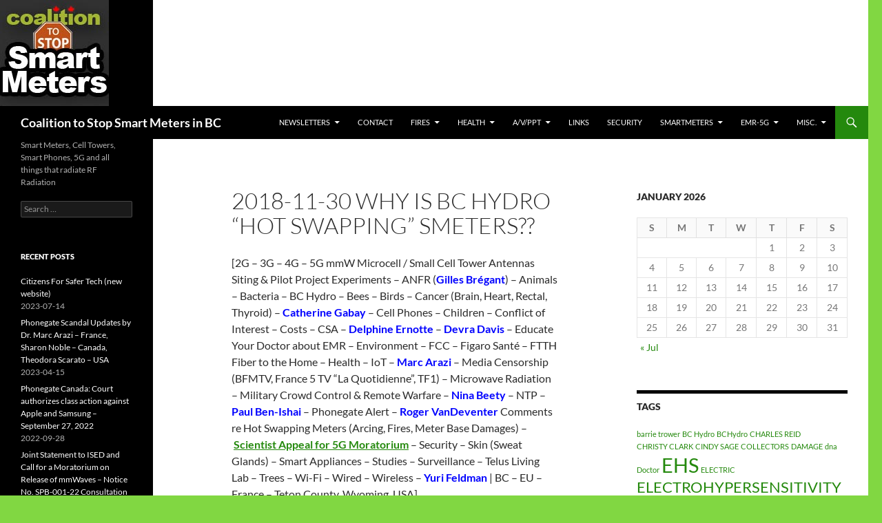

--- FILE ---
content_type: text/html; charset=UTF-8
request_url: https://stopsmartmetersbc.com/2018-11-30-why-is-bc-hydro-hot-swapping-smeters/
body_size: 22725
content:
<!DOCTYPE html>
<!--[if IE 7]>
<html class="ie ie7" lang="en-US">
<![endif]-->
<!--[if IE 8]>
<html class="ie ie8" lang="en-US">
<![endif]-->
<!--[if !(IE 7) & !(IE 8)]><!-->
<html lang="en-US">
<!--<![endif]-->
<head>
	<meta charset="UTF-8">
	<meta name="viewport" content="width=device-width">
	<title>2018-11-30  Why is BC Hydro &#8220;hot swapping&#8221; smeters?? | Coalition to Stop Smart Meters in BC</title>
	<link rel="profile" href="https://gmpg.org/xfn/11">
	<link rel="pingback" href="https://stopsmartmetersbc.com/xmlrpc.php">
	<!--[if lt IE 9]>
	<script src="https://stopsmartmetersbc.com/wp-content/themes/twentyfourteen/js/html5.js?ver=3.7.0"></script>
	<![endif]-->
	<meta name='robots' content='max-image-preview:large' />
<link rel='dns-prefetch' href='//secure.gravatar.com' />
<link rel='dns-prefetch' href='//stats.wp.com' />
<link rel='dns-prefetch' href='//v0.wordpress.com' />
<link rel='preconnect' href='//i0.wp.com' />
<link rel="alternate" type="application/rss+xml" title="Coalition to Stop Smart Meters in BC &raquo; Feed" href="https://stopsmartmetersbc.com/feed/" />
<link rel="alternate" type="application/rss+xml" title="Coalition to Stop Smart Meters in BC &raquo; Comments Feed" href="https://stopsmartmetersbc.com/comments/feed/" />
<link rel="alternate" title="oEmbed (JSON)" type="application/json+oembed" href="https://stopsmartmetersbc.com/wp-json/oembed/1.0/embed?url=https%3A%2F%2Fstopsmartmetersbc.com%2F2018-11-30-why-is-bc-hydro-hot-swapping-smeters%2F" />
<link rel="alternate" title="oEmbed (XML)" type="text/xml+oembed" href="https://stopsmartmetersbc.com/wp-json/oembed/1.0/embed?url=https%3A%2F%2Fstopsmartmetersbc.com%2F2018-11-30-why-is-bc-hydro-hot-swapping-smeters%2F&#038;format=xml" />
<style id='wp-img-auto-sizes-contain-inline-css'>
img:is([sizes=auto i],[sizes^="auto," i]){contain-intrinsic-size:3000px 1500px}
/*# sourceURL=wp-img-auto-sizes-contain-inline-css */
</style>
<link rel='stylesheet' id='twentyfourteen-jetpack-css' href='https://stopsmartmetersbc.com/wp-content/plugins/jetpack/modules/theme-tools/compat/twentyfourteen.css?ver=15.3.1' media='all' />
<style id='wp-emoji-styles-inline-css'>

	img.wp-smiley, img.emoji {
		display: inline !important;
		border: none !important;
		box-shadow: none !important;
		height: 1em !important;
		width: 1em !important;
		margin: 0 0.07em !important;
		vertical-align: -0.1em !important;
		background: none !important;
		padding: 0 !important;
	}
/*# sourceURL=wp-emoji-styles-inline-css */
</style>
<style id='wp-block-library-inline-css'>
:root{--wp-block-synced-color:#7a00df;--wp-block-synced-color--rgb:122,0,223;--wp-bound-block-color:var(--wp-block-synced-color);--wp-editor-canvas-background:#ddd;--wp-admin-theme-color:#007cba;--wp-admin-theme-color--rgb:0,124,186;--wp-admin-theme-color-darker-10:#006ba1;--wp-admin-theme-color-darker-10--rgb:0,107,160.5;--wp-admin-theme-color-darker-20:#005a87;--wp-admin-theme-color-darker-20--rgb:0,90,135;--wp-admin-border-width-focus:2px}@media (min-resolution:192dpi){:root{--wp-admin-border-width-focus:1.5px}}.wp-element-button{cursor:pointer}:root .has-very-light-gray-background-color{background-color:#eee}:root .has-very-dark-gray-background-color{background-color:#313131}:root .has-very-light-gray-color{color:#eee}:root .has-very-dark-gray-color{color:#313131}:root .has-vivid-green-cyan-to-vivid-cyan-blue-gradient-background{background:linear-gradient(135deg,#00d084,#0693e3)}:root .has-purple-crush-gradient-background{background:linear-gradient(135deg,#34e2e4,#4721fb 50%,#ab1dfe)}:root .has-hazy-dawn-gradient-background{background:linear-gradient(135deg,#faaca8,#dad0ec)}:root .has-subdued-olive-gradient-background{background:linear-gradient(135deg,#fafae1,#67a671)}:root .has-atomic-cream-gradient-background{background:linear-gradient(135deg,#fdd79a,#004a59)}:root .has-nightshade-gradient-background{background:linear-gradient(135deg,#330968,#31cdcf)}:root .has-midnight-gradient-background{background:linear-gradient(135deg,#020381,#2874fc)}:root{--wp--preset--font-size--normal:16px;--wp--preset--font-size--huge:42px}.has-regular-font-size{font-size:1em}.has-larger-font-size{font-size:2.625em}.has-normal-font-size{font-size:var(--wp--preset--font-size--normal)}.has-huge-font-size{font-size:var(--wp--preset--font-size--huge)}.has-text-align-center{text-align:center}.has-text-align-left{text-align:left}.has-text-align-right{text-align:right}.has-fit-text{white-space:nowrap!important}#end-resizable-editor-section{display:none}.aligncenter{clear:both}.items-justified-left{justify-content:flex-start}.items-justified-center{justify-content:center}.items-justified-right{justify-content:flex-end}.items-justified-space-between{justify-content:space-between}.screen-reader-text{border:0;clip-path:inset(50%);height:1px;margin:-1px;overflow:hidden;padding:0;position:absolute;width:1px;word-wrap:normal!important}.screen-reader-text:focus{background-color:#ddd;clip-path:none;color:#444;display:block;font-size:1em;height:auto;left:5px;line-height:normal;padding:15px 23px 14px;text-decoration:none;top:5px;width:auto;z-index:100000}html :where(.has-border-color){border-style:solid}html :where([style*=border-top-color]){border-top-style:solid}html :where([style*=border-right-color]){border-right-style:solid}html :where([style*=border-bottom-color]){border-bottom-style:solid}html :where([style*=border-left-color]){border-left-style:solid}html :where([style*=border-width]){border-style:solid}html :where([style*=border-top-width]){border-top-style:solid}html :where([style*=border-right-width]){border-right-style:solid}html :where([style*=border-bottom-width]){border-bottom-style:solid}html :where([style*=border-left-width]){border-left-style:solid}html :where(img[class*=wp-image-]){height:auto;max-width:100%}:where(figure){margin:0 0 1em}html :where(.is-position-sticky){--wp-admin--admin-bar--position-offset:var(--wp-admin--admin-bar--height,0px)}@media screen and (max-width:600px){html :where(.is-position-sticky){--wp-admin--admin-bar--position-offset:0px}}

/*# sourceURL=wp-block-library-inline-css */
</style><style id='global-styles-inline-css'>
:root{--wp--preset--aspect-ratio--square: 1;--wp--preset--aspect-ratio--4-3: 4/3;--wp--preset--aspect-ratio--3-4: 3/4;--wp--preset--aspect-ratio--3-2: 3/2;--wp--preset--aspect-ratio--2-3: 2/3;--wp--preset--aspect-ratio--16-9: 16/9;--wp--preset--aspect-ratio--9-16: 9/16;--wp--preset--color--black: #000;--wp--preset--color--cyan-bluish-gray: #abb8c3;--wp--preset--color--white: #fff;--wp--preset--color--pale-pink: #f78da7;--wp--preset--color--vivid-red: #cf2e2e;--wp--preset--color--luminous-vivid-orange: #ff6900;--wp--preset--color--luminous-vivid-amber: #fcb900;--wp--preset--color--light-green-cyan: #7bdcb5;--wp--preset--color--vivid-green-cyan: #00d084;--wp--preset--color--pale-cyan-blue: #8ed1fc;--wp--preset--color--vivid-cyan-blue: #0693e3;--wp--preset--color--vivid-purple: #9b51e0;--wp--preset--color--green: #24890d;--wp--preset--color--dark-gray: #2b2b2b;--wp--preset--color--medium-gray: #767676;--wp--preset--color--light-gray: #f5f5f5;--wp--preset--gradient--vivid-cyan-blue-to-vivid-purple: linear-gradient(135deg,rgb(6,147,227) 0%,rgb(155,81,224) 100%);--wp--preset--gradient--light-green-cyan-to-vivid-green-cyan: linear-gradient(135deg,rgb(122,220,180) 0%,rgb(0,208,130) 100%);--wp--preset--gradient--luminous-vivid-amber-to-luminous-vivid-orange: linear-gradient(135deg,rgb(252,185,0) 0%,rgb(255,105,0) 100%);--wp--preset--gradient--luminous-vivid-orange-to-vivid-red: linear-gradient(135deg,rgb(255,105,0) 0%,rgb(207,46,46) 100%);--wp--preset--gradient--very-light-gray-to-cyan-bluish-gray: linear-gradient(135deg,rgb(238,238,238) 0%,rgb(169,184,195) 100%);--wp--preset--gradient--cool-to-warm-spectrum: linear-gradient(135deg,rgb(74,234,220) 0%,rgb(151,120,209) 20%,rgb(207,42,186) 40%,rgb(238,44,130) 60%,rgb(251,105,98) 80%,rgb(254,248,76) 100%);--wp--preset--gradient--blush-light-purple: linear-gradient(135deg,rgb(255,206,236) 0%,rgb(152,150,240) 100%);--wp--preset--gradient--blush-bordeaux: linear-gradient(135deg,rgb(254,205,165) 0%,rgb(254,45,45) 50%,rgb(107,0,62) 100%);--wp--preset--gradient--luminous-dusk: linear-gradient(135deg,rgb(255,203,112) 0%,rgb(199,81,192) 50%,rgb(65,88,208) 100%);--wp--preset--gradient--pale-ocean: linear-gradient(135deg,rgb(255,245,203) 0%,rgb(182,227,212) 50%,rgb(51,167,181) 100%);--wp--preset--gradient--electric-grass: linear-gradient(135deg,rgb(202,248,128) 0%,rgb(113,206,126) 100%);--wp--preset--gradient--midnight: linear-gradient(135deg,rgb(2,3,129) 0%,rgb(40,116,252) 100%);--wp--preset--font-size--small: 13px;--wp--preset--font-size--medium: 20px;--wp--preset--font-size--large: 36px;--wp--preset--font-size--x-large: 42px;--wp--preset--spacing--20: 0.44rem;--wp--preset--spacing--30: 0.67rem;--wp--preset--spacing--40: 1rem;--wp--preset--spacing--50: 1.5rem;--wp--preset--spacing--60: 2.25rem;--wp--preset--spacing--70: 3.38rem;--wp--preset--spacing--80: 5.06rem;--wp--preset--shadow--natural: 6px 6px 9px rgba(0, 0, 0, 0.2);--wp--preset--shadow--deep: 12px 12px 50px rgba(0, 0, 0, 0.4);--wp--preset--shadow--sharp: 6px 6px 0px rgba(0, 0, 0, 0.2);--wp--preset--shadow--outlined: 6px 6px 0px -3px rgb(255, 255, 255), 6px 6px rgb(0, 0, 0);--wp--preset--shadow--crisp: 6px 6px 0px rgb(0, 0, 0);}:where(.is-layout-flex){gap: 0.5em;}:where(.is-layout-grid){gap: 0.5em;}body .is-layout-flex{display: flex;}.is-layout-flex{flex-wrap: wrap;align-items: center;}.is-layout-flex > :is(*, div){margin: 0;}body .is-layout-grid{display: grid;}.is-layout-grid > :is(*, div){margin: 0;}:where(.wp-block-columns.is-layout-flex){gap: 2em;}:where(.wp-block-columns.is-layout-grid){gap: 2em;}:where(.wp-block-post-template.is-layout-flex){gap: 1.25em;}:where(.wp-block-post-template.is-layout-grid){gap: 1.25em;}.has-black-color{color: var(--wp--preset--color--black) !important;}.has-cyan-bluish-gray-color{color: var(--wp--preset--color--cyan-bluish-gray) !important;}.has-white-color{color: var(--wp--preset--color--white) !important;}.has-pale-pink-color{color: var(--wp--preset--color--pale-pink) !important;}.has-vivid-red-color{color: var(--wp--preset--color--vivid-red) !important;}.has-luminous-vivid-orange-color{color: var(--wp--preset--color--luminous-vivid-orange) !important;}.has-luminous-vivid-amber-color{color: var(--wp--preset--color--luminous-vivid-amber) !important;}.has-light-green-cyan-color{color: var(--wp--preset--color--light-green-cyan) !important;}.has-vivid-green-cyan-color{color: var(--wp--preset--color--vivid-green-cyan) !important;}.has-pale-cyan-blue-color{color: var(--wp--preset--color--pale-cyan-blue) !important;}.has-vivid-cyan-blue-color{color: var(--wp--preset--color--vivid-cyan-blue) !important;}.has-vivid-purple-color{color: var(--wp--preset--color--vivid-purple) !important;}.has-black-background-color{background-color: var(--wp--preset--color--black) !important;}.has-cyan-bluish-gray-background-color{background-color: var(--wp--preset--color--cyan-bluish-gray) !important;}.has-white-background-color{background-color: var(--wp--preset--color--white) !important;}.has-pale-pink-background-color{background-color: var(--wp--preset--color--pale-pink) !important;}.has-vivid-red-background-color{background-color: var(--wp--preset--color--vivid-red) !important;}.has-luminous-vivid-orange-background-color{background-color: var(--wp--preset--color--luminous-vivid-orange) !important;}.has-luminous-vivid-amber-background-color{background-color: var(--wp--preset--color--luminous-vivid-amber) !important;}.has-light-green-cyan-background-color{background-color: var(--wp--preset--color--light-green-cyan) !important;}.has-vivid-green-cyan-background-color{background-color: var(--wp--preset--color--vivid-green-cyan) !important;}.has-pale-cyan-blue-background-color{background-color: var(--wp--preset--color--pale-cyan-blue) !important;}.has-vivid-cyan-blue-background-color{background-color: var(--wp--preset--color--vivid-cyan-blue) !important;}.has-vivid-purple-background-color{background-color: var(--wp--preset--color--vivid-purple) !important;}.has-black-border-color{border-color: var(--wp--preset--color--black) !important;}.has-cyan-bluish-gray-border-color{border-color: var(--wp--preset--color--cyan-bluish-gray) !important;}.has-white-border-color{border-color: var(--wp--preset--color--white) !important;}.has-pale-pink-border-color{border-color: var(--wp--preset--color--pale-pink) !important;}.has-vivid-red-border-color{border-color: var(--wp--preset--color--vivid-red) !important;}.has-luminous-vivid-orange-border-color{border-color: var(--wp--preset--color--luminous-vivid-orange) !important;}.has-luminous-vivid-amber-border-color{border-color: var(--wp--preset--color--luminous-vivid-amber) !important;}.has-light-green-cyan-border-color{border-color: var(--wp--preset--color--light-green-cyan) !important;}.has-vivid-green-cyan-border-color{border-color: var(--wp--preset--color--vivid-green-cyan) !important;}.has-pale-cyan-blue-border-color{border-color: var(--wp--preset--color--pale-cyan-blue) !important;}.has-vivid-cyan-blue-border-color{border-color: var(--wp--preset--color--vivid-cyan-blue) !important;}.has-vivid-purple-border-color{border-color: var(--wp--preset--color--vivid-purple) !important;}.has-vivid-cyan-blue-to-vivid-purple-gradient-background{background: var(--wp--preset--gradient--vivid-cyan-blue-to-vivid-purple) !important;}.has-light-green-cyan-to-vivid-green-cyan-gradient-background{background: var(--wp--preset--gradient--light-green-cyan-to-vivid-green-cyan) !important;}.has-luminous-vivid-amber-to-luminous-vivid-orange-gradient-background{background: var(--wp--preset--gradient--luminous-vivid-amber-to-luminous-vivid-orange) !important;}.has-luminous-vivid-orange-to-vivid-red-gradient-background{background: var(--wp--preset--gradient--luminous-vivid-orange-to-vivid-red) !important;}.has-very-light-gray-to-cyan-bluish-gray-gradient-background{background: var(--wp--preset--gradient--very-light-gray-to-cyan-bluish-gray) !important;}.has-cool-to-warm-spectrum-gradient-background{background: var(--wp--preset--gradient--cool-to-warm-spectrum) !important;}.has-blush-light-purple-gradient-background{background: var(--wp--preset--gradient--blush-light-purple) !important;}.has-blush-bordeaux-gradient-background{background: var(--wp--preset--gradient--blush-bordeaux) !important;}.has-luminous-dusk-gradient-background{background: var(--wp--preset--gradient--luminous-dusk) !important;}.has-pale-ocean-gradient-background{background: var(--wp--preset--gradient--pale-ocean) !important;}.has-electric-grass-gradient-background{background: var(--wp--preset--gradient--electric-grass) !important;}.has-midnight-gradient-background{background: var(--wp--preset--gradient--midnight) !important;}.has-small-font-size{font-size: var(--wp--preset--font-size--small) !important;}.has-medium-font-size{font-size: var(--wp--preset--font-size--medium) !important;}.has-large-font-size{font-size: var(--wp--preset--font-size--large) !important;}.has-x-large-font-size{font-size: var(--wp--preset--font-size--x-large) !important;}
/*# sourceURL=global-styles-inline-css */
</style>

<style id='classic-theme-styles-inline-css'>
/*! This file is auto-generated */
.wp-block-button__link{color:#fff;background-color:#32373c;border-radius:9999px;box-shadow:none;text-decoration:none;padding:calc(.667em + 2px) calc(1.333em + 2px);font-size:1.125em}.wp-block-file__button{background:#32373c;color:#fff;text-decoration:none}
/*# sourceURL=/wp-includes/css/classic-themes.min.css */
</style>
<link rel='stylesheet' id='twentyfourteen-lato-css' href='https://stopsmartmetersbc.com/wp-content/themes/twentyfourteen/fonts/font-lato.css?ver=20230328' media='all' />
<link rel='stylesheet' id='genericons-css' href='https://stopsmartmetersbc.com/wp-content/plugins/jetpack/_inc/genericons/genericons/genericons.css?ver=3.1' media='all' />
<link rel='stylesheet' id='twentyfourteen-style-css' href='https://stopsmartmetersbc.com/wp-content/themes/twentyfourteen/style.css?ver=20230328' media='all' />
<link rel='stylesheet' id='twentyfourteen-block-style-css' href='https://stopsmartmetersbc.com/wp-content/themes/twentyfourteen/css/blocks.css?ver=20230206' media='all' />
<script src="https://stopsmartmetersbc.com/wp-includes/js/jquery/jquery.min.js?ver=3.7.1" id="jquery-core-js"></script>
<script src="https://stopsmartmetersbc.com/wp-includes/js/jquery/jquery-migrate.min.js?ver=3.4.1" id="jquery-migrate-js"></script>
<link rel="https://api.w.org/" href="https://stopsmartmetersbc.com/wp-json/" /><link rel="alternate" title="JSON" type="application/json" href="https://stopsmartmetersbc.com/wp-json/wp/v2/pages/13517" /><link rel="EditURI" type="application/rsd+xml" title="RSD" href="https://stopsmartmetersbc.com/xmlrpc.php?rsd" />
<meta name="generator" content="WordPress 6.9" />
<link rel="canonical" href="https://stopsmartmetersbc.com/2018-11-30-why-is-bc-hydro-hot-swapping-smeters/" />
<link rel='shortlink' href='https://wp.me/PeNfbm-3w1' />
	<style>img#wpstats{display:none}</style>
		<style>.recentcomments a{display:inline !important;padding:0 !important;margin:0 !important;}</style><style id="custom-background-css">
body.custom-background { background-color: #81d742; }
</style>
	
<!-- Jetpack Open Graph Tags -->
<meta property="og:type" content="article" />
<meta property="og:title" content="2018-11-30  Why is BC Hydro &#8220;hot swapping&#8221; smeters??" />
<meta property="og:url" content="https://stopsmartmetersbc.com/2018-11-30-why-is-bc-hydro-hot-swapping-smeters/" />
<meta property="og:description" content="[2G &#8211; 3G &#8211; 4G &#8211; 5G mmW Microcell / Small Cell Tower Antennas Siting &amp; Pilot Project Experiments &#8211; ANFR (Gilles Brégant) &#8211; Animals &#8211; Bacteria &#8211; BC Hydro…" />
<meta property="article:published_time" content="2018-12-01T20:44:24+00:00" />
<meta property="article:modified_time" content="2018-12-01T20:58:20+00:00" />
<meta property="og:site_name" content="Coalition to Stop Smart Meters in BC" />
<meta property="og:image" content="https://stopsmartmetersbc.com/wp-content/uploads/2018/07/Port-Hardy-BC-Smart-Meter-Fire-300x174.jpg" />
<meta property="og:image:width" content="300" />
<meta property="og:image:height" content="174" />
<meta property="og:image:alt" content="" />
<meta property="og:locale" content="en_US" />
<meta name="twitter:text:title" content="2018-11-30  Why is BC Hydro &#8220;hot swapping&#8221; smeters??" />
<meta name="twitter:image" content="https://stopsmartmetersbc.com/wp-content/uploads/2018/07/Port-Hardy-BC-Smart-Meter-Fire-300x174.jpg?w=640" />
<meta name="twitter:card" content="summary_large_image" />

<!-- End Jetpack Open Graph Tags -->
</head>

<body class="wp-singular page-template-default page page-id-13517 custom-background wp-embed-responsive wp-theme-twentyfourteen group-blog header-image singular">
<div id="page" class="hfeed site">
		<div id="site-header">
		<a href="https://stopsmartmetersbc.com/" rel="home">
			<img src="https://stopsmartmetersbc.com/wp-content/uploads/2014/06/ssm95c_06.jpg" width="158" height="154" alt="Coalition to Stop Smart Meters in BC" />
		</a>
	</div>
	
	<header id="masthead" class="site-header">
		<div class="header-main">
			<h1 class="site-title"><a href="https://stopsmartmetersbc.com/" rel="home">Coalition to Stop Smart Meters in BC</a></h1>

			<div class="search-toggle">
				<a href="#search-container" class="screen-reader-text" aria-expanded="false" aria-controls="search-container">
					Search				</a>
			</div>

			<nav id="primary-navigation" class="site-navigation primary-navigation">
				<button class="menu-toggle">Primary Menu</button>
				<a class="screen-reader-text skip-link" href="#content">
					Skip to content				</a>
				<div class="menu-ted1-container"><ul id="primary-menu" class="nav-menu"><li id="menu-item-460" class="menu-item menu-item-type-post_type menu-item-object-page menu-item-has-children menu-item-460"><a href="https://stopsmartmetersbc.com/newsletters/">Newsletters</a>
<ul class="sub-menu">
	<li id="menu-item-28570" class="menu-item menu-item-type-post_type menu-item-object-page menu-item-has-children menu-item-28570"><a href="https://stopsmartmetersbc.com/newsletters-2023/">Newsletters 2023</a>
	<ul class="sub-menu">
		<li id="menu-item-28574" class="menu-item menu-item-type-post_type menu-item-object-page menu-item-28574"><a href="https://stopsmartmetersbc.com/newsletters-2023-01-january/">Newsletters 2023-01 Jan</a></li>
		<li id="menu-item-28779" class="menu-item menu-item-type-post_type menu-item-object-page menu-item-28779"><a href="https://stopsmartmetersbc.com/newsletters-2023-02-february/">Newsletters 2023-02 Feb</a></li>
		<li id="menu-item-28999" class="menu-item menu-item-type-post_type menu-item-object-page menu-item-28999"><a href="https://stopsmartmetersbc.com/newsletters-2023-03-march/">Newsletters 2023-03 Mar</a></li>
		<li id="menu-item-29232" class="menu-item menu-item-type-post_type menu-item-object-page menu-item-29232"><a href="https://stopsmartmetersbc.com/newsletters-2023-04-apr/">NEWSLETTERS 2023-04 APR</a></li>
		<li id="menu-item-29512" class="menu-item menu-item-type-post_type menu-item-object-page menu-item-29512"><a href="https://stopsmartmetersbc.com/newsletters-2023-05-may/">Newsletters 2023-05 MAY</a></li>
	</ul>
</li>
	<li id="menu-item-25627" class="menu-item menu-item-type-post_type menu-item-object-page menu-item-has-children menu-item-25627"><a href="https://stopsmartmetersbc.com/newsletters-2022/">NEWSLETTERS 2022</a>
	<ul class="sub-menu">
		<li id="menu-item-25626" class="menu-item menu-item-type-post_type menu-item-object-page menu-item-25626"><a href="https://stopsmartmetersbc.com/newsletters-2022-01-jan/">Newsletters 2022-01 JAN</a></li>
		<li id="menu-item-25862" class="menu-item menu-item-type-post_type menu-item-object-page menu-item-25862"><a href="https://stopsmartmetersbc.com/newsletters-2022-02-feb/">Newsletters 2022-02 FEB</a></li>
		<li id="menu-item-26108" class="menu-item menu-item-type-post_type menu-item-object-page menu-item-26108"><a href="https://stopsmartmetersbc.com/newsletters-2022-03-mar/">Newsletters 2022-03 MAR</a></li>
		<li id="menu-item-26331" class="menu-item menu-item-type-post_type menu-item-object-page menu-item-26331"><a href="https://stopsmartmetersbc.com/newsletters-2022-04-apr/">Updates – 2022-04 APR</a></li>
		<li id="menu-item-26653" class="menu-item menu-item-type-post_type menu-item-object-page menu-item-26653"><a href="https://stopsmartmetersbc.com/newsletters-2022-05-may/">Newsletters 2022-05 MAY</a></li>
		<li id="menu-item-26910" class="menu-item menu-item-type-post_type menu-item-object-page menu-item-26910"><a href="https://stopsmartmetersbc.com/newsletters-2022-6-jun/">Newsletters 2022-06 JUN</a></li>
		<li id="menu-item-27190" class="menu-item menu-item-type-post_type menu-item-object-page menu-item-27190"><a href="https://stopsmartmetersbc.com/newsletters-2022-07-jul/">Newsletters 2022-07 JUL</a></li>
		<li id="menu-item-27465" class="menu-item menu-item-type-post_type menu-item-object-page menu-item-27465"><a href="https://stopsmartmetersbc.com/newsletters-2022-08-aug/">Newsletters 2022-08 AUG</a></li>
		<li id="menu-item-27712" class="menu-item menu-item-type-post_type menu-item-object-page menu-item-27712"><a href="https://stopsmartmetersbc.com/newsletters-2022-09-sep/">Newsletters 2022-09 SEP</a></li>
		<li id="menu-item-27962" class="menu-item menu-item-type-post_type menu-item-object-page menu-item-27962"><a href="https://stopsmartmetersbc.com/newsletters-2022-10-oct/">Newsletters 2022-10 OCT</a></li>
		<li id="menu-item-28199" class="menu-item menu-item-type-post_type menu-item-object-page menu-item-28199"><a href="https://stopsmartmetersbc.com/newsletters-2022-11-nov/">Newsletters 2022-11 NOV</a></li>
		<li id="menu-item-28442" class="menu-item menu-item-type-post_type menu-item-object-page menu-item-28442"><a href="https://stopsmartmetersbc.com/newsletters-2022-12-dec/">Newsletters 2022-12 DEC</a></li>
	</ul>
</li>
	<li id="menu-item-21956" class="menu-item menu-item-type-post_type menu-item-object-page menu-item-has-children menu-item-21956"><a href="https://stopsmartmetersbc.com/newsletters-2021/">NEWSLETTERS 2021</a>
	<ul class="sub-menu">
		<li id="menu-item-21959" class="menu-item menu-item-type-post_type menu-item-object-page menu-item-21959"><a href="https://stopsmartmetersbc.com/newsletters-2021-01-jan/">Newsletters 2021-01 JAN</a></li>
		<li id="menu-item-22317" class="menu-item menu-item-type-post_type menu-item-object-page menu-item-22317"><a href="https://stopsmartmetersbc.com/newsletters-2021-02-feb/">Newsletters 2021-02 FEB</a></li>
		<li id="menu-item-22658" class="menu-item menu-item-type-post_type menu-item-object-page menu-item-22658"><a href="https://stopsmartmetersbc.com/newsletters-2021-03-mar/">Newsletters 2021-03 MAR</a></li>
		<li id="menu-item-23064" class="menu-item menu-item-type-post_type menu-item-object-page menu-item-23064"><a href="https://stopsmartmetersbc.com/newsletters-2021-04-apr/">Newsletters 2021-04 APR</a></li>
		<li id="menu-item-23397" class="menu-item menu-item-type-post_type menu-item-object-page menu-item-23397"><a href="https://stopsmartmetersbc.com/newsletters-2021-05-may/">Newsletters 2021-05 MAY</a></li>
		<li id="menu-item-23708" class="menu-item menu-item-type-post_type menu-item-object-page menu-item-23708"><a href="https://stopsmartmetersbc.com/newsletters-2021-06-jun/">Newsletters 2021-06 JUN</a></li>
		<li id="menu-item-24081" class="menu-item menu-item-type-post_type menu-item-object-page menu-item-24081"><a href="https://stopsmartmetersbc.com/newsletters-2021-07-july/">Newsletters 2021-07 JULY</a></li>
		<li id="menu-item-24371" class="menu-item menu-item-type-post_type menu-item-object-page menu-item-24371"><a href="https://stopsmartmetersbc.com/newsletters-2021-08-august/">Newsletters 2021-08 Aug</a></li>
		<li id="menu-item-24640" class="menu-item menu-item-type-post_type menu-item-object-page menu-item-24640"><a href="https://stopsmartmetersbc.com/newsletters-2021-09-september/">NEWSLETTERS 2021-09 Sep</a></li>
		<li id="menu-item-24905" class="menu-item menu-item-type-post_type menu-item-object-page menu-item-24905"><a href="https://stopsmartmetersbc.com/newsletters-2021-10-oct/">Newsletters 2021-10 OCT</a></li>
		<li id="menu-item-25142" class="menu-item menu-item-type-post_type menu-item-object-page menu-item-25142"><a href="https://stopsmartmetersbc.com/newsletters-2021-10-nov/">Newsletters 2021-11 NOV</a></li>
		<li id="menu-item-25391" class="menu-item menu-item-type-post_type menu-item-object-page menu-item-25391"><a href="https://stopsmartmetersbc.com/newsletters-2021-12-december/">Newsletters 2021-12 DEC</a></li>
	</ul>
</li>
	<li id="menu-item-17704" class="menu-item menu-item-type-post_type menu-item-object-page menu-item-has-children menu-item-17704"><a href="https://stopsmartmetersbc.com/newsletters-2020/">NEWSLETTERS 2020</a>
	<ul class="sub-menu">
		<li id="menu-item-21627" class="menu-item menu-item-type-post_type menu-item-object-page menu-item-21627"><a href="https://stopsmartmetersbc.com/newsletters-2020-12-dec/">Newsletters 2020-12 DEC</a></li>
		<li id="menu-item-21314" class="menu-item menu-item-type-post_type menu-item-object-page menu-item-21314"><a href="https://stopsmartmetersbc.com/newsletters-2020-11-nov/">Newsletters 2020-11 NOV</a></li>
		<li id="menu-item-20899" class="menu-item menu-item-type-post_type menu-item-object-page menu-item-20899"><a href="https://stopsmartmetersbc.com/newsletters-2020-10-oct/">Newsletters 2020-10 OCT</a></li>
		<li id="menu-item-20578" class="menu-item menu-item-type-post_type menu-item-object-page menu-item-20578"><a href="https://stopsmartmetersbc.com/newsletters-2020-09-sep/">Newsletters 2020-09 SEP</a></li>
		<li id="menu-item-20241" class="menu-item menu-item-type-post_type menu-item-object-page menu-item-20241"><a href="https://stopsmartmetersbc.com/newsletters-2020-08-aug/">Newsletters 2020-08 AUG</a></li>
		<li id="menu-item-19839" class="menu-item menu-item-type-post_type menu-item-object-page menu-item-19839"><a href="https://stopsmartmetersbc.com/newsletters-2020-07-jul/">Newsletters 2020-07 JUL</a></li>
		<li id="menu-item-19513" class="menu-item menu-item-type-post_type menu-item-object-page menu-item-19513"><a href="https://stopsmartmetersbc.com/newsletters-2020-06-jun/">Newsletters 2020-06 JUN</a></li>
		<li id="menu-item-19105" class="menu-item menu-item-type-post_type menu-item-object-page menu-item-19105"><a href="https://stopsmartmetersbc.com/newsletters-2020-05-may/">Newsletters 2020-05 MAY</a></li>
		<li id="menu-item-18751" class="menu-item menu-item-type-post_type menu-item-object-page menu-item-18751"><a href="https://stopsmartmetersbc.com/newsletters-2020-04-apr/">Newsletters 2020-04 APR</a></li>
		<li id="menu-item-18460" class="menu-item menu-item-type-post_type menu-item-object-page menu-item-18460"><a href="https://stopsmartmetersbc.com/newsletters-2020-03-mar/">Newsletters 2020-03 MAR</a></li>
		<li id="menu-item-18176" class="menu-item menu-item-type-post_type menu-item-object-page menu-item-18176"><a href="https://stopsmartmetersbc.com/newsletters-2020-02-feb/">Newsletters 2020-02 FEB</a></li>
		<li id="menu-item-17707" class="menu-item menu-item-type-post_type menu-item-object-page menu-item-17707"><a href="https://stopsmartmetersbc.com/newsletters-2020-01-jan/">Newsletters 2020-01 Jan</a></li>
	</ul>
</li>
	<li id="menu-item-13833" class="menu-item menu-item-type-post_type menu-item-object-page menu-item-has-children menu-item-13833"><a href="https://stopsmartmetersbc.com/newsletters-2019/">NEWSLETTERS 2019</a>
	<ul class="sub-menu">
		<li id="menu-item-17410" class="menu-item menu-item-type-post_type menu-item-object-page menu-item-17410"><a href="https://stopsmartmetersbc.com/newsletters-2019-12-dec/">Newsletters 2019-12 DEC</a></li>
		<li id="menu-item-17067" class="menu-item menu-item-type-post_type menu-item-object-page menu-item-17067"><a href="https://stopsmartmetersbc.com/newsletters-2019-11-nov/">Newsletters 2019-11 NOV</a></li>
		<li id="menu-item-16694" class="menu-item menu-item-type-post_type menu-item-object-page menu-item-16694"><a href="https://stopsmartmetersbc.com/newsletters-2019-10-oct/">Newsletters 2019-10 OCT</a></li>
		<li id="menu-item-16370" class="menu-item menu-item-type-post_type menu-item-object-page menu-item-16370"><a href="https://stopsmartmetersbc.com/newsletters-2019-09-sep/">Newsletters 2019-09 SEP</a></li>
		<li id="menu-item-16107" class="menu-item menu-item-type-post_type menu-item-object-page menu-item-16107"><a href="https://stopsmartmetersbc.com/newsletters-2019-08-aug/">Newsletters 2019-08 AUG</a></li>
		<li id="menu-item-15686" class="menu-item menu-item-type-post_type menu-item-object-page menu-item-15686"><a href="https://stopsmartmetersbc.com/newsletters-2019-07-jul/">Newsletters 2019-07 JUL</a></li>
		<li id="menu-item-15333" class="menu-item menu-item-type-post_type menu-item-object-page menu-item-15333"><a href="https://stopsmartmetersbc.com/newsletters-2019-06-jun/">Newsletters 2019-06 JUN</a></li>
		<li id="menu-item-14955" class="menu-item menu-item-type-post_type menu-item-object-page menu-item-14955"><a href="https://stopsmartmetersbc.com/newsletters-2019-05-may/">Newsletters 2019-05 MAY</a></li>
		<li id="menu-item-14639" class="menu-item menu-item-type-post_type menu-item-object-page menu-item-14639"><a href="https://stopsmartmetersbc.com/newsletters-2019-04-apr/">Newsletters 2019-04 APR</a></li>
		<li id="menu-item-14357" class="menu-item menu-item-type-post_type menu-item-object-page menu-item-14357"><a href="https://stopsmartmetersbc.com/newsletters-2019-03-mar-2/">Newsletters 2019-03 MAR</a></li>
		<li id="menu-item-14131" class="menu-item menu-item-type-post_type menu-item-object-page menu-item-14131"><a href="https://stopsmartmetersbc.com/newsletters-2019-02-feb/">Newsletters 2019-02 FEB</a></li>
		<li id="menu-item-13837" class="menu-item menu-item-type-post_type menu-item-object-page menu-item-13837"><a href="https://stopsmartmetersbc.com/newsletters-2019-01-jan/">NEWSLETTERS 2019-01 JAN</a></li>
	</ul>
</li>
	<li id="menu-item-10598" class="menu-item menu-item-type-post_type menu-item-object-page menu-item-has-children menu-item-10598"><a href="https://stopsmartmetersbc.com/newsletters-2018/">NEWSLETTERS 2018</a>
	<ul class="sub-menu">
		<li id="menu-item-13541" class="menu-item menu-item-type-post_type menu-item-object-page menu-item-13541"><a href="https://stopsmartmetersbc.com/newsletters-2018-12-dec/">Newsletters 2018-12 DEC</a></li>
		<li id="menu-item-13337" class="menu-item menu-item-type-post_type menu-item-object-page menu-item-13337"><a href="https://stopsmartmetersbc.com/newsletters-2018-11-nov/">NEWSLETTERS 2018-11 NOV</a></li>
		<li id="menu-item-13058" class="menu-item menu-item-type-post_type menu-item-object-page menu-item-13058"><a href="https://stopsmartmetersbc.com/newsletters-2018-10-oct/">Newsletters 2018-10 OCT</a></li>
		<li id="menu-item-12771" class="menu-item menu-item-type-post_type menu-item-object-page menu-item-12771"><a href="https://stopsmartmetersbc.com/newsletters-2018-09-sep/">NEWSLETTERS 2018-09 SEP</a></li>
		<li id="menu-item-12513" class="menu-item menu-item-type-post_type menu-item-object-page menu-item-12513"><a href="https://stopsmartmetersbc.com/newsletters-2018-08-aug/">Newsletters 2018-08 AUG</a></li>
		<li id="menu-item-12213" class="menu-item menu-item-type-post_type menu-item-object-page menu-item-12213"><a href="https://stopsmartmetersbc.com/newsletters-2018-07-jul/">NEWSLETTERS 2018-07 JUL</a></li>
		<li id="menu-item-11997" class="menu-item menu-item-type-post_type menu-item-object-page menu-item-11997"><a href="https://stopsmartmetersbc.com/newsletters-2018-06-jun/">Newsletters 2018-06 JUN</a></li>
		<li id="menu-item-11730" class="menu-item menu-item-type-post_type menu-item-object-page menu-item-11730"><a href="https://stopsmartmetersbc.com/newsletters-2018-05-may/">Newsletters 2018-05 MAY</a></li>
		<li id="menu-item-11453" class="menu-item menu-item-type-post_type menu-item-object-page menu-item-11453"><a href="https://stopsmartmetersbc.com/newsletters-2018-04-apr/">Newsletters 2018-04 Apr</a></li>
		<li id="menu-item-11139" class="menu-item menu-item-type-post_type menu-item-object-page menu-item-11139"><a href="https://stopsmartmetersbc.com/newsletters-2018-03-mar/">NEWSLETTERS 2018-03 MAR</a></li>
		<li id="menu-item-10888" class="menu-item menu-item-type-post_type menu-item-object-page menu-item-10888"><a href="https://stopsmartmetersbc.com/newsletters-2018-02-feb/">Newsletters 2018-02 Feb</a></li>
		<li id="menu-item-10597" class="menu-item menu-item-type-post_type menu-item-object-page menu-item-10597"><a href="https://stopsmartmetersbc.com/newsletters-2018-01-jan/">NEWSLETTERS 2018-01 JAN</a></li>
	</ul>
</li>
	<li id="menu-item-6343" class="menu-item menu-item-type-post_type menu-item-object-page menu-item-has-children menu-item-6343"><a href="https://stopsmartmetersbc.com/newsletters/newsletters-2017/">NEWSLETTERS – 2017</a>
	<ul class="sub-menu">
		<li id="menu-item-10285" class="menu-item menu-item-type-post_type menu-item-object-page menu-item-10285"><a href="https://stopsmartmetersbc.com/newsletters-2017-12-dec/">NEWSLETTERS 2017-12 DEC</a></li>
		<li id="menu-item-9902" class="menu-item menu-item-type-post_type menu-item-object-page menu-item-9902"><a href="https://stopsmartmetersbc.com/newsletters-2017-11-nov/">NEWSLETTERS 2017-11 NOV</a></li>
		<li id="menu-item-9515" class="menu-item menu-item-type-post_type menu-item-object-page menu-item-9515"><a href="https://stopsmartmetersbc.com/newsletters-2017-10-oct/">NEWSLETTERS 2017-10 OCT</a></li>
		<li id="menu-item-9114" class="menu-item menu-item-type-post_type menu-item-object-page menu-item-9114"><a href="https://stopsmartmetersbc.com/newsletters-2017-09-sep/">Newsletters 2017-09 SEP</a></li>
		<li id="menu-item-8781" class="menu-item menu-item-type-post_type menu-item-object-page menu-item-8781"><a href="https://stopsmartmetersbc.com/newsletters-2017-08-aug/">NEWSLETTERS 2017-08 AUG</a></li>
		<li id="menu-item-8456" class="menu-item menu-item-type-post_type menu-item-object-page menu-item-8456"><a href="https://stopsmartmetersbc.com/newsletters-2017-07-jul-2/">NEWSLETTERS 2017-07 JUL</a></li>
		<li id="menu-item-8146" class="menu-item menu-item-type-post_type menu-item-object-page menu-item-8146"><a href="https://stopsmartmetersbc.com/newsletters/newsletters-2017/newsletters-2017-06-jun/">NEWSLETTERS 2017-06 JUN</a></li>
		<li id="menu-item-7816" class="menu-item menu-item-type-post_type menu-item-object-page menu-item-7816"><a href="https://stopsmartmetersbc.com/newsletters/newsletters-2017/newsletters-2017-05-may/">NEWSLETTERS 2017-05 MAY</a></li>
		<li id="menu-item-7436" class="menu-item menu-item-type-post_type menu-item-object-page menu-item-has-children menu-item-7436"><a href="https://stopsmartmetersbc.com/newsletters/newsletters-2017/newsletters-2017-04-apr/">NEWSLETTERS 2017-04 APR</a>
		<ul class="sub-menu">
			<li id="menu-item-21954" class="menu-item menu-item-type-post_type menu-item-object-page menu-item-21954"><a href="https://stopsmartmetersbc.com/newsletters-2021/">NEWSLETTERS 2021</a></li>
		</ul>
</li>
		<li id="menu-item-7006" class="menu-item menu-item-type-post_type menu-item-object-page menu-item-7006"><a href="https://stopsmartmetersbc.com/newsletters/newsletters-2017/newsletters-2017-03-mar/">NEWSLETTERS 2017-03 MAR</a></li>
		<li id="menu-item-6732" class="menu-item menu-item-type-post_type menu-item-object-page menu-item-6732"><a href="https://stopsmartmetersbc.com/z/newsletters-2017-02-feb/">NEWSLETTERS 2017-02 FEB</a></li>
		<li id="menu-item-6346" class="menu-item menu-item-type-post_type menu-item-object-page menu-item-6346"><a href="https://stopsmartmetersbc.com/newsletters/newsletters-2017/newsletters-2017-01-jan/">NEWSLETTERS 2017-01 JAN</a></li>
	</ul>
</li>
	<li id="menu-item-3122" class="menu-item menu-item-type-post_type menu-item-object-page menu-item-has-children menu-item-3122"><a href="https://stopsmartmetersbc.com/newsletters/newsletters-2016/">Newsletters – 2016</a>
	<ul class="sub-menu">
		<li id="menu-item-5969" class="menu-item menu-item-type-post_type menu-item-object-page menu-item-5969"><a href="https://stopsmartmetersbc.com/newsletters/newsletters-2016/newsletters-2016-12-dec/">NEWSLETTERS 2016-12 DEC</a></li>
		<li id="menu-item-5673" class="menu-item menu-item-type-post_type menu-item-object-page menu-item-5673"><a href="https://stopsmartmetersbc.com/newsletters-2016-11-nov/">NEWSLETTERS 2016-11 NOV</a></li>
		<li id="menu-item-5414" class="menu-item menu-item-type-post_type menu-item-object-page menu-item-5414"><a href="https://stopsmartmetersbc.com/newsletters-2016-10-oct/">NEWSLETTERS 2016-10 OCT</a></li>
		<li id="menu-item-5145" class="menu-item menu-item-type-post_type menu-item-object-page menu-item-5145"><a href="https://stopsmartmetersbc.com/newsletters/newsletters-2016/newsletters-2016-09-sep/">Newsletters 2016-09 SEP</a></li>
		<li id="menu-item-4804" class="menu-item menu-item-type-post_type menu-item-object-page menu-item-4804"><a href="https://stopsmartmetersbc.com/newsletters/newsletters-2016/newsletters-2016-08-aug/">Newsletters 2016-08 AUG</a></li>
		<li id="menu-item-4458" class="menu-item menu-item-type-post_type menu-item-object-page menu-item-4458"><a href="https://stopsmartmetersbc.com/newsletters/newsletters-2016/newsletters-2016-07-jul/">NEWSLETTERS 2016-07 JULY</a></li>
		<li id="menu-item-4018" class="menu-item menu-item-type-post_type menu-item-object-page menu-item-4018"><a href="https://stopsmartmetersbc.com/newsletters/newsletters-2016/newsletters-2016-06-june/">Newsletters 2016-06 June</a></li>
		<li id="menu-item-3510" class="menu-item menu-item-type-post_type menu-item-object-page menu-item-3510"><a href="https://stopsmartmetersbc.com/newsletters/newsletters-2016/newsletters-2016-05-may/">NEWSLETTERS – 2016-05 MAY</a></li>
		<li id="menu-item-3398" class="menu-item menu-item-type-post_type menu-item-object-page menu-item-3398"><a href="https://stopsmartmetersbc.com/newsletters/newsletters-2016/newsletters-04-apr/">NEWSLETTERS 2016-04 APR</a></li>
		<li id="menu-item-3307" class="menu-item menu-item-type-post_type menu-item-object-page menu-item-3307"><a href="https://stopsmartmetersbc.com/newsletters/newsletters-2016/newsletters-2016-03-mar/">Newsletters 2016-03 MAR</a></li>
		<li id="menu-item-3254" class="menu-item menu-item-type-post_type menu-item-object-page menu-item-3254"><a href="https://stopsmartmetersbc.com/newsletters/newsletters-2016/newsletters-2016-02-feb/">NEWSLETTERS 2016-02 FEB</a></li>
		<li id="menu-item-3106" class="menu-item menu-item-type-post_type menu-item-object-page menu-item-3106"><a href="https://stopsmartmetersbc.com/newsletters/newsletters-2016/newsletters-2016-01-jan/">Newsletters 2016-01 JAN</a></li>
	</ul>
</li>
	<li id="menu-item-3114" class="menu-item menu-item-type-post_type menu-item-object-page menu-item-3114"><a href="https://stopsmartmetersbc.com/newsletters-2015/">Newsletters – 2015</a></li>
	<li id="menu-item-3119" class="menu-item menu-item-type-post_type menu-item-object-page menu-item-has-children menu-item-3119"><a href="https://stopsmartmetersbc.com/newsletters-2014/">Newsletters – 2014</a>
	<ul class="sub-menu">
		<li id="menu-item-1401" class="menu-item menu-item-type-post_type menu-item-object-page menu-item-1401"><a href="https://stopsmartmetersbc.com/newsletters/newsletters-2014/newsletters-2014-12-dec/">NEWSLETTERS 2014-12 – DEC</a></li>
		<li id="menu-item-1205" class="menu-item menu-item-type-post_type menu-item-object-page menu-item-1205"><a href="https://stopsmartmetersbc.com/newsletters/newsletters-2014/newsletters-2014-11-nov/">NEWSLETTERS 2014-11 – NOV</a></li>
		<li id="menu-item-836" class="menu-item menu-item-type-post_type menu-item-object-page menu-item-836"><a href="https://stopsmartmetersbc.com/newsletters/newsletters-2014/newsletters-2014-109-oct/">NEWSLETTERS 2014-10 – OCT</a></li>
		<li id="menu-item-736" class="menu-item menu-item-type-post_type menu-item-object-page menu-item-736"><a href="https://stopsmartmetersbc.com/newsletters/newsletters-2014/newsletters-2014-09-sept/">NEWSLETTERS 2014-09 – SEPT</a></li>
		<li id="menu-item-575" class="menu-item menu-item-type-post_type menu-item-object-page menu-item-575"><a href="https://stopsmartmetersbc.com/newsletters/newsletters-2014/newsletters-2014-08-august/">Newsletters 2014-08 – AUG</a></li>
		<li id="menu-item-470" class="menu-item menu-item-type-post_type menu-item-object-page menu-item-470"><a href="https://stopsmartmetersbc.com/newsletters/newsletters-2014/newsletters-2014-july/">Newsletters 2014-07 –  July</a></li>
		<li id="menu-item-469" class="menu-item menu-item-type-post_type menu-item-object-page menu-item-469"><a href="https://stopsmartmetersbc.com/newsletters/newsletters-2014/newsletters-2014-june/">Newsletters 2014-06 – June</a></li>
		<li id="menu-item-1131" class="menu-item menu-item-type-post_type menu-item-object-page menu-item-1131"><a href="https://stopsmartmetersbc.com/newsletters/newsletters-2014/newsletters-2014-05-may/">NEWSLETTERS 2014-05 – MAY</a></li>
		<li id="menu-item-1128" class="menu-item menu-item-type-post_type menu-item-object-page menu-item-1128"><a href="https://stopsmartmetersbc.com/newsletters/newsletters-2014/newsletters-2014-04-apr/">NEWSLETTERS 2014-04  – APR</a></li>
		<li id="menu-item-1125" class="menu-item menu-item-type-post_type menu-item-object-page menu-item-1125"><a href="https://stopsmartmetersbc.com/newsletters/newsletters-2014/newsletters-2014-03-mar/">NEWSLETTERS 2014-03 – MAR</a></li>
	</ul>
</li>
</ul>
</li>
<li id="menu-item-853" class="menu-item menu-item-type-post_type menu-item-object-page menu-item-853"><a href="https://stopsmartmetersbc.com/contact/">CONTACT</a></li>
<li id="menu-item-461" class="menu-item menu-item-type-post_type menu-item-object-page menu-item-has-children menu-item-461"><a href="https://stopsmartmetersbc.com/fires/">Fires</a>
<ul class="sub-menu">
	<li id="menu-item-4911" class="menu-item menu-item-type-post_type menu-item-object-page menu-item-4911"><a href="https://stopsmartmetersbc.com/smart-meter-fires/">SMART METER FIRES</a></li>
</ul>
</li>
<li id="menu-item-462" class="menu-item menu-item-type-post_type menu-item-object-page menu-item-has-children menu-item-462"><a href="https://stopsmartmetersbc.com/health/">HEALTH</a>
<ul class="sub-menu">
	<li id="menu-item-6996" class="menu-item menu-item-type-post_type menu-item-object-page menu-item-6996"><a href="https://stopsmartmetersbc.com/appealspetitions/">Appeals/Petitions</a></li>
	<li id="menu-item-11025" class="menu-item menu-item-type-post_type menu-item-object-page menu-item-11025"><a href="https://stopsmartmetersbc.com/brain-cancer/">Brain Cancer</a></li>
	<li id="menu-item-8615" class="menu-item menu-item-type-post_type menu-item-object-page menu-item-8615"><a href="https://stopsmartmetersbc.com/cancer-clusters/">Cancer Clusters</a></li>
	<li id="menu-item-7101" class="menu-item menu-item-type-post_type menu-item-object-page menu-item-7101"><a href="https://stopsmartmetersbc.com/children/">Children</a></li>
	<li id="menu-item-6887" class="menu-item menu-item-type-post_type menu-item-object-page menu-item-6887"><a href="https://stopsmartmetersbc.com/ehs-electro-hypersensitive/">EHS – Electro Hypersensitive</a></li>
	<li id="menu-item-475" class="menu-item menu-item-type-post_type menu-item-object-page menu-item-475"><a href="https://stopsmartmetersbc.com/health/health-and-freedom-of-choice/">Health and Freedom of Choice</a></li>
	<li id="menu-item-6890" class="menu-item menu-item-type-post_type menu-item-object-page menu-item-6890"><a href="https://stopsmartmetersbc.com/scientific-articles-papers-and-reports/">Scientific Articles, Papers and Reports</a></li>
</ul>
</li>
<li id="menu-item-6924" class="menu-item menu-item-type-post_type menu-item-object-page menu-item-has-children menu-item-6924"><a href="https://stopsmartmetersbc.com/avppt/">A/V/PPT</a>
<ul class="sub-menu">
	<li id="menu-item-21375" class="menu-item menu-item-type-post_type menu-item-object-page menu-item-21375"><a href="https://stopsmartmetersbc.com/books/">Books</a></li>
</ul>
</li>
<li id="menu-item-463" class="menu-item menu-item-type-post_type menu-item-object-page menu-item-463"><a href="https://stopsmartmetersbc.com/links/">LINKS</a></li>
<li id="menu-item-2803" class="menu-item menu-item-type-post_type menu-item-object-page menu-item-2803"><a href="https://stopsmartmetersbc.com/more/security/">SECURITY</a></li>
<li id="menu-item-464" class="menu-item menu-item-type-post_type menu-item-object-page menu-item-has-children menu-item-464"><a href="https://stopsmartmetersbc.com/metersgrid/">SmartMeters</a>
<ul class="sub-menu">
	<li id="menu-item-2436" class="menu-item menu-item-type-post_type menu-item-object-page menu-item-2436"><a href="https://stopsmartmetersbc.com/bchydro-collector-locations/">BCHydro Collector Locations</a></li>
	<li id="menu-item-6020" class="menu-item menu-item-type-post_type menu-item-object-page menu-item-6020"><a href="https://stopsmartmetersbc.com/metersgrid/bc-hydro-net-metering-program/">BC Hydro Net Metering Program</a></li>
	<li id="menu-item-467" class="menu-item menu-item-type-post_type menu-item-object-page menu-item-467"><a href="https://stopsmartmetersbc.com/metersgrid/identify-mesh-networks/">Identify Mesh Networks</a></li>
	<li id="menu-item-468" class="menu-item menu-item-type-post_type menu-item-object-page menu-item-468"><a href="https://stopsmartmetersbc.com/metersgrid/identify-your-meter/">Identify your METER</a></li>
</ul>
</li>
<li id="menu-item-6984" class="menu-item menu-item-type-post_type menu-item-object-page menu-item-has-children menu-item-6984"><a href="https://stopsmartmetersbc.com/emrrfr/">EMR-5G</a>
<ul class="sub-menu">
	<li id="menu-item-9749" class="menu-item menu-item-type-post_type menu-item-object-page menu-item-9749"><a href="https://stopsmartmetersbc.com/5g-communications/">5G Communications</a></li>
	<li id="menu-item-6035" class="menu-item menu-item-type-post_type menu-item-object-page menu-item-6035"><a href="https://stopsmartmetersbc.com/more/5g-enodeb-microcells-small-cells/">5G / eNodeB / MicroCells / Small Cells</a></li>
	<li id="menu-item-6989" class="menu-item menu-item-type-post_type menu-item-object-page menu-item-6989"><a href="https://stopsmartmetersbc.com/california-cell-phone-safety-guidance/">California – Cell Phone Safety Guidance</a></li>
	<li id="menu-item-3391" class="menu-item menu-item-type-post_type menu-item-object-page menu-item-3391"><a href="https://stopsmartmetersbc.com/more/cell-tower-radiation/">Cell Tower Radiation</a></li>
	<li id="menu-item-6883" class="menu-item menu-item-type-post_type menu-item-object-page menu-item-6883"><a href="https://stopsmartmetersbc.com/rf-rad/">RF Radiation</a></li>
	<li id="menu-item-7157" class="menu-item menu-item-type-post_type menu-item-object-page menu-item-7157"><a href="https://stopsmartmetersbc.com/zigbee-communications/">ZigBee Communications</a></li>
	<li id="menu-item-23587" class="menu-item menu-item-type-post_type menu-item-object-page menu-item-23587"><a href="https://stopsmartmetersbc.com/safety-code-6-sc6/">Safety Code 6 – SC6</a></li>
</ul>
</li>
<li id="menu-item-6882" class="menu-item menu-item-type-post_type menu-item-object-page menu-item-has-children menu-item-6882"><a href="https://stopsmartmetersbc.com/misc/">MISC.</a>
<ul class="sub-menu">
	<li id="menu-item-20571" class="menu-item menu-item-type-post_type menu-item-object-page menu-item-20571"><a href="https://stopsmartmetersbc.com/wind-turbines/">Wind Turbines</a></li>
	<li id="menu-item-5966" class="menu-item menu-item-type-post_type menu-item-object-page menu-item-5966"><a href="https://stopsmartmetersbc.com/more/how-to-go-off-the-grid/">How to “GO OFF THE GRID”</a></li>
	<li id="menu-item-9771" class="menu-item menu-item-type-post_type menu-item-object-page menu-item-9771"><a href="https://stopsmartmetersbc.com/interference/">INTERFERENCE</a></li>
	<li id="menu-item-6884" class="menu-item menu-item-type-post_type menu-item-object-page menu-item-6884"><a href="https://stopsmartmetersbc.com/lawsuits/">Lawsuits</a></li>
	<li id="menu-item-476" class="menu-item menu-item-type-post_type menu-item-object-page menu-item-has-children menu-item-476"><a href="https://stopsmartmetersbc.com/letters/">LETTERS</a>
	<ul class="sub-menu">
		<li id="menu-item-1752" class="menu-item menu-item-type-post_type menu-item-object-page menu-item-1752"><a href="https://stopsmartmetersbc.com/z/bc-hydro-letters/">BC Hydro Meter Replacement Notification Letters</a></li>
		<li id="menu-item-1193" class="menu-item menu-item-type-post_type menu-item-object-page menu-item-1193"><a href="https://stopsmartmetersbc.com/letters/smart-meter-program-abject-failure/">Smart Meter Program – Abject Failure</a></li>
		<li id="menu-item-485" class="menu-item menu-item-type-post_type menu-item-object-page menu-item-485"><a href="https://stopsmartmetersbc.com/letters/dr-olle-johansson-in-barcelona-transscript/">Dr. OLLE JOHANSSON in Barcelona – Transscript</a></li>
		<li id="menu-item-480" class="menu-item menu-item-type-post_type menu-item-object-page menu-item-480"><a href="https://stopsmartmetersbc.com/letters/smart-meters-correcting-the-gross-misinformation-david-carpenter-full/">Smart Meters: Correcting the Gross Misinformation – David Carpenter – Full</a></li>
		<li id="menu-item-479" class="menu-item menu-item-type-post_type menu-item-object-page menu-item-479"><a href="https://stopsmartmetersbc.com/letters/letter-to-bc-premier-christy-clark-from-jerry-flynn/">Letter – Jerry Flynn to BC Premier Christy Clark</a></li>
		<li id="menu-item-478" class="menu-item menu-item-type-post_type menu-item-object-page menu-item-478"><a href="https://stopsmartmetersbc.com/letters/letter-from-jerry-flynn-to-bc-hydro-president-charles-reid/">Letter – Jerry Flynn to BC Hydro President Charles Reid</a></li>
		<li id="menu-item-477" class="menu-item menu-item-type-post_type menu-item-object-page menu-item-477"><a href="https://stopsmartmetersbc.com/letters/in-quebec-an-injunction-to-stop-installation-of-multiple-meters-in-a-condo/">In Quebec, an injunction to stop installation of multiple meters in a condo</a></li>
	</ul>
</li>
	<li id="menu-item-6042" class="menu-item menu-item-type-post_type menu-item-object-page menu-item-6042"><a href="https://stopsmartmetersbc.com/more/olympic-peninsula-us-navy-war-games/">Olympic Peninsula US Navy War Games</a></li>
	<li id="menu-item-5858" class="menu-item menu-item-type-post_type menu-item-object-page menu-item-5858"><a href="https://stopsmartmetersbc.com/z/signs/">Signs and Flyers</a></li>
	<li id="menu-item-3601" class="menu-item menu-item-type-post_type menu-item-object-page menu-item-3601"><a href="https://stopsmartmetersbc.com/smart-meter-cost-comparison/">Smart Meter Cost Comparison</a></li>
	<li id="menu-item-1694" class="menu-item menu-item-type-post_type menu-item-object-page menu-item-1694"><a href="https://stopsmartmetersbc.com/metersgrid/smart-meter-opt-out-options-and-fees/">SMART METER OPT OUT CHART WITH FEES</a></li>
	<li id="menu-item-5962" class="menu-item menu-item-type-post_type menu-item-object-page menu-item-5962"><a href="https://stopsmartmetersbc.com/more/tips/">TIPS</a></li>
</ul>
</li>
</ul></div>			</nav>
		</div>

		<div id="search-container" class="search-box-wrapper hide">
			<div class="search-box">
				<form role="search" method="get" class="search-form" action="https://stopsmartmetersbc.com/">
				<label>
					<span class="screen-reader-text">Search for:</span>
					<input type="search" class="search-field" placeholder="Search &hellip;" value="" name="s" />
				</label>
				<input type="submit" class="search-submit" value="Search" />
			</form>			</div>
		</div>
	</header><!-- #masthead -->

	<div id="main" class="site-main">

<div id="main-content" class="main-content">

	<div id="primary" class="content-area">
		<div id="content" class="site-content" role="main">

			
<article id="post-13517" class="post-13517 page type-page status-publish hentry">
	<header class="entry-header"><h1 class="entry-title">2018-11-30  Why is BC Hydro &#8220;hot swapping&#8221; smeters??</h1></header><!-- .entry-header -->
	<div class="entry-content">
		<div><span style="font-size: 12pt;">[2G &#8211; 3G &#8211; 4G &#8211; 5G mmW Microcell / Small Cell Tower Antennas Siting &amp; Pilot Project Experiments &#8211; ANFR (<span style="color: #0000ff;"><strong>Gilles Brégant</strong></span>) &#8211; Animals &#8211; Bacteria &#8211; BC Hydro &#8211; Bees &#8211; Birds &#8211; Cancer (Brain, Heart, Rectal, Thyroid) &#8211; <strong><span style="color: #0000ff;">Catherine Gabay</span></strong> &#8211; Cell Phones &#8211; Children &#8211; Conflict of Interest &#8211; Costs &#8211; CSA &#8211; <strong><span style="color: #0000ff;">Delphine Ernotte</span></strong> &#8211; <span style="color: #0000ff;"><strong>Devra Davis</strong></span> &#8211; Educate Your Doctor about EMR &#8211; Environment &#8211; FCC &#8211; Figaro Santé &#8211; FTTH Fiber to the Home &#8211; Health &#8211; IoT &#8211; <strong><span style="color: #0000ff;">Marc Arazi</span></strong> &#8211; Media Censorship (BFMTV, France 5 TV &#8220;La Quotidienne&#8221;, TF1) &#8211; Microwave Radiation &#8211; Military Crowd Control &amp; Remote Warfare &#8211; <strong><span style="color: #0000ff;">Nina Beety</span></strong> &#8211; NTP &#8211; <strong><span style="color: #0000ff;">Paul Ben-Ishai</span></strong> &#8211; Phonegate Alert &#8211; <span style="color: #0000ff;"><strong>Roger VanDeventer</strong></span> Comments re Hot Swapping Meters (Arcing, Fires, Meter Base Damages) &#8211; <strong><span id="OBJ_PREFIX_DWT368_com_zimbra_url" class="Object"><span id="OBJ_PREFIX_DWT404_com_zimbra_url" class="Object-hover"><a href="https://ehtrust.org/wp-content/uploads/Scientist-5G-appeal-2017.pdf" target="_blank" rel="noopener">Scientist Appeal for 5G Moratorium</a></span></span></strong> &#8211; Security &#8211; Skin (Sweat Glands) &#8211; Smart Appliances &#8211; Studies &#8211; Surveillance &#8211; Telus Living Lab &#8211; Trees &#8211; Wi-Fi &#8211; Wired &#8211; Wireless &#8211; <strong><span style="color: #0000ff;">Yuri Feldman</span></strong> | BC &#8211; EU &#8211; France &#8211; Teton County, Wyoming, USA]</span></div>
<div></div>
<p>1) Comment on Facebook regarding the <span style="font-family: 'times new roman', serif; font-size: 14pt;"><span style="color: #000000; background-color: #ffff00;"><b>“hot swapping” of smeters</b></span></span> – that is exchanging meters with the power on. CSA warns that meters/meter bases must not be used to cut power. The CSA certification of the base could be compromised. Also, many electricians and electrical engineers have warned that this is a very dangerous practice, yet BC Hydro allows/encourages its installers to do just this. This practice could be the reason there are so many damages that are incurred during exchanges, as well as fires even months after the exchange.</p>
<p>(click on photos to enlarge)</p>
<figure id="attachment_12372" aria-describedby="caption-attachment-12372" style="width: 300px" class="wp-caption alignnone"><a href="https://i0.wp.com/stopsmartmetersbc.com/wp-content/uploads/2018/07/Port-Hardy-BC-Smart-Meter-Fire.jpg?ssl=1"><img data-recalc-dims="1" fetchpriority="high" decoding="async" class="size-medium wp-image-12372" src="https://i0.wp.com/stopsmartmetersbc.com/wp-content/uploads/2018/07/Port-Hardy-BC-Smart-Meter-Fire.jpg?resize=300%2C174&#038;ssl=1" alt="" width="300" height="174" srcset="https://i0.wp.com/stopsmartmetersbc.com/wp-content/uploads/2018/07/Port-Hardy-BC-Smart-Meter-Fire.jpg?resize=300%2C174&amp;ssl=1 300w, https://i0.wp.com/stopsmartmetersbc.com/wp-content/uploads/2018/07/Port-Hardy-BC-Smart-Meter-Fire.jpg?w=517&amp;ssl=1 517w" sizes="(max-width: 300px) 100vw, 300px" /></a><figcaption id="caption-attachment-12372" class="wp-caption-text">Port Hardy, BC Smart Meter Fire</figcaption></figure>
<p><b>“Roger VanDeventer &#8211; My biggest concern is fire. Why are they hot swapping in the middle of winter when everybody is high consumption using electric heat? The arcing that results goes against common electrical practice. The most common cause of fires on a boat is the shore power connection because people do not turn off the breaker before connecting or disconnecting. The arcing causes oxidation which causes heating which causes more oxidation which causes more heating, etc. until there&#8217;s a fire. My insurance broker told me 80% of all fires on a boat are from the shore power connection.</b></p>
<p>200-amp service at 240-volts is a lot of power.</p>
<p>If you do get a Smart Meter, I&#8217;d suggest building a metal shroud to protect the wall from burning and melting plastic.”</p>
<p><span id="OBJ_PREFIX_DWT117_com_zimbra_url" class="Object"><span id="OBJ_PREFIX_DWT172_com_zimbra_url" class="Object" role="link"><a href="https://www.facebook.com/permalink.php?story_fbid=2205962519447793&amp;id=207803029263762&amp;comment_id=2206111132766265" target="_blank" rel="noopener"><strong>https://www.<span style="color: #ff0000;">facebook</span>.com/permalink.php?story_fbid=2205962519447793&amp;id=207803029263762&amp;comment_id=2206111132766265</strong></a></span></span></p>
<p>2)<b>  <span style="color: #000000;"><span style="font-family: 'times new roman', serif; font-size: 14pt;"><span style="background-color: #ffff00;">Censorship is alive and well in France</span></span></span></b>, just as it is in Canada. Dr. Arazi’s invitation to discuss the Phonegate research was cancelled and, after 2 years, the public has heard nothing to alert them to the fact that their cellphones are emitting levels of EMR that are many times higher than even the horrid allowable limits. Industry prevails.</p>
<figure id="attachment_13518" aria-describedby="caption-attachment-13518" style="width: 224px" class="wp-caption alignleft"><a href="https://i0.wp.com/stopsmartmetersbc.com/wp-content/uploads/2018/12/Is-it-possible-to-talk-about-Phonegate-on-French-television-by-Alert-PhoneGate.png?ssl=1"><img data-recalc-dims="1" decoding="async" class="size-medium wp-image-13518" src="https://i0.wp.com/stopsmartmetersbc.com/wp-content/uploads/2018/12/Is-it-possible-to-talk-about-Phonegate-on-French-television-by-Alert-PhoneGate.png?resize=224%2C300&#038;ssl=1" alt="" width="224" height="300" srcset="https://i0.wp.com/stopsmartmetersbc.com/wp-content/uploads/2018/12/Is-it-possible-to-talk-about-Phonegate-on-French-television-by-Alert-PhoneGate.png?resize=224%2C300&amp;ssl=1 224w, https://i0.wp.com/stopsmartmetersbc.com/wp-content/uploads/2018/12/Is-it-possible-to-talk-about-Phonegate-on-French-television-by-Alert-PhoneGate.png?resize=768%2C1028&amp;ssl=1 768w, https://i0.wp.com/stopsmartmetersbc.com/wp-content/uploads/2018/12/Is-it-possible-to-talk-about-Phonegate-on-French-television-by-Alert-PhoneGate.png?resize=765%2C1024&amp;ssl=1 765w, https://i0.wp.com/stopsmartmetersbc.com/wp-content/uploads/2018/12/Is-it-possible-to-talk-about-Phonegate-on-French-television-by-Alert-PhoneGate.png?w=799&amp;ssl=1 799w" sizes="(max-width: 224px) 100vw, 224px" /></a><figcaption id="caption-attachment-13518" class="wp-caption-text">ttps://www.phonegatealert.org/en/is-it-possible-to-talk-about-phonegate-on-french-television</figcaption></figure>
<p><b><span lang="EN-US"><span style="text-decoration: underline;"><span lang="EN-US" style="font-family: 'times new roman', serif; font-size: 14pt;"><span style="color: #000000;">Is it possible to talk about Phonegate on French television?</span></span></span></span></b></p>
<p><b><i><span lang="EN-US">“It will soon be two years since the media coverage of the Phonegate health and industrial scandal began. Le Lanceur, on <span id="OBJ_PREFIX_DWT118_com_zimbra_date" class="Object"><span id="OBJ_PREFIX_DWT173_com_zimbra_date" class="Object" role="link">December 14</span></span>, published the first article, quickly followed by two articles in Le Monde newspaper and Marianne Magazine, on <span id="OBJ_PREFIX_DWT119_com_zimbra_date" class="Object"><span id="OBJ_PREFIX_DWT174_com_zimbra_date" class="Object" role="link">December 23</span></span>, 2016. Since then, many written media, radio stations, Internet, both French and international, have spoken about Phonegate. But not a single French private or public television medium wanted to inform about this marketing of non-compliant mobile phones that are at risk for the health of mobile phone users. Why?”</span></i></b></p>
<p><span id="OBJ_PREFIX_DWT120_com_zimbra_url" class="Object"><span id="OBJ_PREFIX_DWT175_com_zimbra_url" class="Object" role="link"><a href="https://www.phonegatealert.org/en/is-it-possible-to-talk-about-phonegate-on-french-television" target="_blank" rel="noopener"><strong>https://www.phonegatealert.org/en/is-it-possible-to-talk-about-phonegate-on-french-television</strong></a></span></span></p>
<p>3)   One member told me that she has made <b><span style="font-family: 'times new roman', serif; font-size: 14pt;"><span style="color: #000000; background-color: #ffff00;">a hard copy of the article by Nina Beety</span></span> </b>that I shared in the update <span id="OBJ_PREFIX_DWT121_com_zimbra_date" class="Object"><span id="OBJ_PREFIX_DWT176_com_zimbra_date" class="Object" role="link">2018-11-28</span> [<span id="OBJ_PREFIX_DWT342_com_zimbra_url" class="Object"><span id="OBJ_PREFIX_DWT177_com_zimbra_url" class="Object" role="link"><a href="https://smartmeterharm.org/2018/11/12/5g-epidemic-to-hit-sacramento-also-los-angeles-houston-indianapolis/" target="_blank" rel="noopener"><strong>https://smartmeterharm.org/2018/11/12/5g-epidemic-to-hit-sacramento-also-los-angeles-houston-indianapolis/</strong></a></span></span>]</span>, as well as the bibliography of articles and studies she referenced, and took this package <span style="font-family: 'times new roman', serif; font-size: 14pt;"><span style="color: #000000; background-color: #ffff00;"><b>to a physician who lives near her</b></span></span>.  Until a few months ago, when she chatted with him about EMR, he knew nothing about it. She has educated him.  She also wrote something that he could put in his office for others to read.</p>
<figure id="attachment_10489" aria-describedby="caption-attachment-10489" style="width: 300px" class="wp-caption alignnone"><a href="https://i0.wp.com/stopsmartmetersbc.com/wp-content/uploads/2017/12/Physicians-for-Safe-Technology.png?ssl=1"><img data-recalc-dims="1" decoding="async" class="size-medium wp-image-10489" src="https://i0.wp.com/stopsmartmetersbc.com/wp-content/uploads/2017/12/Physicians-for-Safe-Technology.png?resize=300%2C97&#038;ssl=1" alt="" width="300" height="97" srcset="https://i0.wp.com/stopsmartmetersbc.com/wp-content/uploads/2017/12/Physicians-for-Safe-Technology.png?resize=300%2C97&amp;ssl=1 300w, https://i0.wp.com/stopsmartmetersbc.com/wp-content/uploads/2017/12/Physicians-for-Safe-Technology.png?resize=768%2C249&amp;ssl=1 768w, https://i0.wp.com/stopsmartmetersbc.com/wp-content/uploads/2017/12/Physicians-for-Safe-Technology.png?w=896&amp;ssl=1 896w" sizes="(max-width: 300px) 100vw, 300px" /></a><figcaption id="caption-attachment-10489" class="wp-caption-text">https://mdsafetech.org/</figcaption></figure>
<p>It is critical that doctors and nurses understand the biological effects and have access to information about EMR.  Most never learned anything about this in medical school. It has only been in recent years that any medical schools teach anything about this – and I don’t know if all do.  I hope you will consider sharing information with your doctor, perhaps a little at each visit.</p>
<p>4)    Dr. Devra Davis has written an article for her local newspaper informing people <b><span style="font-family: 'times new roman', serif; font-size: 14pt;"><span style="background-color: #ffff00;"><span style="color: #00b050;"><span style="color: #000000;">about 5G, and the costs we will all have to pay to subsidize it</span></span></span></span>. </b><b> </b></p>
<figure id="attachment_13512" aria-describedby="caption-attachment-13512" style="width: 237px" class="wp-caption alignleft"><a href="https://i0.wp.com/stopsmartmetersbc.com/wp-content/uploads/2018/12/What-5G-giveaway-means-for-valley-Devra-Davis.png?ssl=1"><img data-recalc-dims="1" loading="lazy" decoding="async" class="size-medium wp-image-13512" src="https://i0.wp.com/stopsmartmetersbc.com/wp-content/uploads/2018/12/What-5G-giveaway-means-for-valley-Devra-Davis.png?resize=237%2C300&#038;ssl=1" alt="" width="237" height="300" srcset="https://i0.wp.com/stopsmartmetersbc.com/wp-content/uploads/2018/12/What-5G-giveaway-means-for-valley-Devra-Davis.png?resize=237%2C300&amp;ssl=1 237w, https://i0.wp.com/stopsmartmetersbc.com/wp-content/uploads/2018/12/What-5G-giveaway-means-for-valley-Devra-Davis.png?resize=768%2C971&amp;ssl=1 768w, https://i0.wp.com/stopsmartmetersbc.com/wp-content/uploads/2018/12/What-5G-giveaway-means-for-valley-Devra-Davis.png?w=798&amp;ssl=1 798w" sizes="auto, (max-width: 237px) 100vw, 237px" /></a><figcaption id="caption-attachment-13512" class="wp-caption-text">Devra Davis &#8211; https://www.jhnewsandguide.com/opinion/guest_shot/article_9d164801-5839-58c1-9b0d-bc026d6647d6.html</figcaption></figure>
<p>&nbsp;</p>
<p>&nbsp;</p>
<p><b><span lang="EN"><span style="text-decoration: underline;"><span lang="EN" style="color: black; font-family: 'times new roman', serif; font-size: 14pt;">What 5G giveaway means for valley</span></span></span></b></p>
<p><b><i><span lang="EN">“At this very moment Teton County is poised to build an untested system connecting your garage door, thermostat, dishwasher, digital assistants, iPads, phones, games, videos, toothbrushes, and baby temperature, breath and movement monitors — all part of the “internet of things.”</span></i></b></p>
<p><b><i><span lang="EN">Here’s a dirty little secret: There are no 5G phones. Those routers that display “5G” are actually 5 gigahertz, but not 5G, the superfast fifth-generation network on its way to tie together the internet of things.</span></i></b></p>
<p><b><i><span lang="EN">Want faster wireless connections? According to Wired magazine, you have to effectively subsidize industry about $5 billion a year in the form of low- or no-cost access to utility poles to build out the backbone for 5G in the right of way in front of your home. You must then pay to buy new devices and use equipment public moneys have built. Oh — and you have to unwittingly enlist in a titanic human and environmental experiment.”</span></i></b></p>
<p><span id="OBJ_PREFIX_DWT122_com_zimbra_url" class="Object"><span id="OBJ_PREFIX_DWT178_com_zimbra_url" class="Object" role="link"><a href="https://www.jhnewsandguide.com/opinion/guest_shot/article_9d164801-5839-58c1-9b0d-bc026d6647d6.html" target="_blank" rel="noopener"><strong>https://www.jhnewsandguide.com/opinion/guest_shot/article_9d164801-5839-58c1-9b0d-bc026d6647d6.html</strong></a></span></span></p>
<p>&nbsp;</p>
<p><em><strong>Sharon Noble</strong></em><br />
Director, Coalition to Stop Smart Meters</p>
<p><span style="color: #ff0000;"><strong>“An activist is someone who cannot help but fight for something. That person is not usually motivated by a need for power, or money, or fame, but in fact driven slightly mad by some injustice, some cruelty, some unfairness &#8211; So much so that he or she is compelled by some moral engine to act to make it better.”</strong></span><br />
<span style="color: #ff0000;"><strong>~ Eve Ensler</strong></span></p>
<p><span id="OBJ_PREFIX_DWT123_com_zimbra_url" class="Object"><span id="OBJ_PREFIX_DWT179_com_zimbra_url" class="Object" role="link"><a href="https://stopsmartmetersbc.com/" target="_blank" rel="noopener"><strong>www.stopsmartmetersbc.com</strong></a></span></span></p>
	</div><!-- .entry-content -->
</article><!-- #post-13517 -->

		</div><!-- #content -->
	</div><!-- #primary -->
	<div id="content-sidebar" class="content-sidebar widget-area" role="complementary">
	<aside id="calendar-2" class="widget widget_calendar"><div id="calendar_wrap" class="calendar_wrap"><table id="wp-calendar" class="wp-calendar-table">
	<caption>January 2026</caption>
	<thead>
	<tr>
		<th scope="col" aria-label="Sunday">S</th>
		<th scope="col" aria-label="Monday">M</th>
		<th scope="col" aria-label="Tuesday">T</th>
		<th scope="col" aria-label="Wednesday">W</th>
		<th scope="col" aria-label="Thursday">T</th>
		<th scope="col" aria-label="Friday">F</th>
		<th scope="col" aria-label="Saturday">S</th>
	</tr>
	</thead>
	<tbody>
	<tr>
		<td colspan="4" class="pad">&nbsp;</td><td>1</td><td>2</td><td>3</td>
	</tr>
	<tr>
		<td>4</td><td id="today">5</td><td>6</td><td>7</td><td>8</td><td>9</td><td>10</td>
	</tr>
	<tr>
		<td>11</td><td>12</td><td>13</td><td>14</td><td>15</td><td>16</td><td>17</td>
	</tr>
	<tr>
		<td>18</td><td>19</td><td>20</td><td>21</td><td>22</td><td>23</td><td>24</td>
	</tr>
	<tr>
		<td>25</td><td>26</td><td>27</td><td>28</td><td>29</td><td>30</td><td>31</td>
	</tr>
	</tbody>
	</table><nav aria-label="Previous and next months" class="wp-calendar-nav">
		<span class="wp-calendar-nav-prev"><a href="https://stopsmartmetersbc.com/2023/07/">&laquo; Jul</a></span>
		<span class="pad">&nbsp;</span>
		<span class="wp-calendar-nav-next">&nbsp;</span>
	</nav></div></aside><aside id="tag_cloud-3" class="widget widget_tag_cloud"><h1 class="widget-title">Tags</h1><nav aria-label="Tags"><div class="tagcloud"><ul class='wp-tag-cloud' role='list'>
	<li><a href="https://stopsmartmetersbc.com/tag/barrie-trower/" class="tag-cloud-link tag-link-27 tag-link-position-1" style="font-size: 8pt;" aria-label="barrie trower (1 item)">barrie trower</a></li>
	<li><a href="https://stopsmartmetersbc.com/tag/bc-hydro/" class="tag-cloud-link tag-link-18 tag-link-position-2" style="font-size: 8pt;" aria-label="BC Hydro (1 item)">BC Hydro</a></li>
	<li><a href="https://stopsmartmetersbc.com/tag/bchydro/" class="tag-cloud-link tag-link-17 tag-link-position-3" style="font-size: 8pt;" aria-label="BCHydro (1 item)">BCHydro</a></li>
	<li><a href="https://stopsmartmetersbc.com/tag/charles-reid/" class="tag-cloud-link tag-link-20 tag-link-position-4" style="font-size: 8pt;" aria-label="CHARLES REID (1 item)">CHARLES REID</a></li>
	<li><a href="https://stopsmartmetersbc.com/tag/christy-clark/" class="tag-cloud-link tag-link-19 tag-link-position-5" style="font-size: 8pt;" aria-label="CHRISTY CLARK (1 item)">CHRISTY CLARK</a></li>
	<li><a href="https://stopsmartmetersbc.com/tag/cindy-sage/" class="tag-cloud-link tag-link-75 tag-link-position-6" style="font-size: 8pt;" aria-label="CINDY SAGE (1 item)">CINDY SAGE</a></li>
	<li><a href="https://stopsmartmetersbc.com/tag/collectors/" class="tag-cloud-link tag-link-10 tag-link-position-7" style="font-size: 8pt;" aria-label="COLLECTORS (1 item)">COLLECTORS</a></li>
	<li><a href="https://stopsmartmetersbc.com/tag/damage/" class="tag-cloud-link tag-link-3 tag-link-position-8" style="font-size: 8pt;" aria-label="DAMAGE (1 item)">DAMAGE</a></li>
	<li><a href="https://stopsmartmetersbc.com/tag/dna/" class="tag-cloud-link tag-link-30 tag-link-position-9" style="font-size: 8pt;" aria-label="dna (1 item)">dna</a></li>
	<li><a href="https://stopsmartmetersbc.com/tag/doctor/" class="tag-cloud-link tag-link-120 tag-link-position-10" style="font-size: 8pt;" aria-label="Doctor (1 item)">Doctor</a></li>
	<li><a href="https://stopsmartmetersbc.com/tag/ehs/" class="tag-cloud-link tag-link-71 tag-link-position-11" style="font-size: 22pt;" aria-label="EHS (3 items)">EHS</a></li>
	<li><a href="https://stopsmartmetersbc.com/tag/electric/" class="tag-cloud-link tag-link-9 tag-link-position-12" style="font-size: 8pt;" aria-label="ELECTRIC (1 item)">ELECTRIC</a></li>
	<li><a href="https://stopsmartmetersbc.com/tag/electrohypersensitivity/" class="tag-cloud-link tag-link-6 tag-link-position-13" style="font-size: 16.4pt;" aria-label="ELECTROHYPERSENSITIVITY (2 items)">ELECTROHYPERSENSITIVITY</a></li>
	<li><a href="https://stopsmartmetersbc.com/tag/electrosensitivity/" class="tag-cloud-link tag-link-121 tag-link-position-14" style="font-size: 8pt;" aria-label="Electrosensitivity (1 item)">Electrosensitivity</a></li>
	<li><a href="https://stopsmartmetersbc.com/tag/emf/" class="tag-cloud-link tag-link-122 tag-link-position-15" style="font-size: 8pt;" aria-label="EMF (1 item)">EMF</a></li>
	<li><a href="https://stopsmartmetersbc.com/tag/es/" class="tag-cloud-link tag-link-123 tag-link-position-16" style="font-size: 8pt;" aria-label="ES (1 item)">ES</a></li>
	<li><a href="https://stopsmartmetersbc.com/tag/fires/" class="tag-cloud-link tag-link-69 tag-link-position-17" style="font-size: 8pt;" aria-label="FIRES (1 item)">FIRES</a></li>
	<li><a href="https://stopsmartmetersbc.com/tag/health/" class="tag-cloud-link tag-link-70 tag-link-position-18" style="font-size: 16.4pt;" aria-label="HEALTH (2 items)">HEALTH</a></li>
	<li><a href="https://stopsmartmetersbc.com/tag/la/" class="tag-cloud-link tag-link-25 tag-link-position-19" style="font-size: 8pt;" aria-label="LA (1 item)">LA</a></li>
	<li><a href="https://stopsmartmetersbc.com/tag/mesh/" class="tag-cloud-link tag-link-12 tag-link-position-20" style="font-size: 8pt;" aria-label="MESH (1 item)">MESH</a></li>
	<li><a href="https://stopsmartmetersbc.com/tag/mesh-grid/" class="tag-cloud-link tag-link-13 tag-link-position-21" style="font-size: 8pt;" aria-label="MESH GRID (1 item)">MESH GRID</a></li>
	<li><a href="https://stopsmartmetersbc.com/tag/meters/" class="tag-cloud-link tag-link-72 tag-link-position-22" style="font-size: 16.4pt;" aria-label="METERS (2 items)">METERS</a></li>
	<li><a href="https://stopsmartmetersbc.com/tag/microcells-small-cells/" class="tag-cloud-link tag-link-168 tag-link-position-23" style="font-size: 8pt;" aria-label="microcells / small cells (1 item)">microcells / small cells</a></li>
	<li><a href="https://stopsmartmetersbc.com/tag/protest/" class="tag-cloud-link tag-link-15 tag-link-position-24" style="font-size: 8pt;" aria-label="PROTEST (1 item)">PROTEST</a></li>
	<li><a href="https://stopsmartmetersbc.com/tag/radiation/" class="tag-cloud-link tag-link-29 tag-link-position-25" style="font-size: 8pt;" aria-label="radiation (1 item)">radiation</a></li>
	<li><a href="https://stopsmartmetersbc.com/tag/rally/" class="tag-cloud-link tag-link-74 tag-link-position-26" style="font-size: 8pt;" aria-label="RALLY (1 item)">RALLY</a></li>
	<li><a href="https://stopsmartmetersbc.com/tag/rf/" class="tag-cloud-link tag-link-124 tag-link-position-27" style="font-size: 8pt;" aria-label="RF (1 item)">RF</a></li>
	<li><a href="https://stopsmartmetersbc.com/tag/smart-grid/" class="tag-cloud-link tag-link-11 tag-link-position-28" style="font-size: 8pt;" aria-label="SMART GRID (1 item)">SMART GRID</a></li>
	<li><a href="https://stopsmartmetersbc.com/tag/smart-meter/" class="tag-cloud-link tag-link-26 tag-link-position-29" style="font-size: 8pt;" aria-label="SMART METER (1 item)">SMART METER</a></li>
	<li><a href="https://stopsmartmetersbc.com/tag/smart-meters/" class="tag-cloud-link tag-link-73 tag-link-position-30" style="font-size: 16.4pt;" aria-label="SMART METERS (2 items)">SMART METERS</a></li>
	<li><a href="https://stopsmartmetersbc.com/tag/wifi/" class="tag-cloud-link tag-link-28 tag-link-position-31" style="font-size: 8pt;" aria-label="wifi (1 item)">wifi</a></li>
	<li><a href="https://stopsmartmetersbc.com/tag/wireless/" class="tag-cloud-link tag-link-125 tag-link-position-32" style="font-size: 8pt;" aria-label="Wireless (1 item)">Wireless</a></li>
</ul>
</div>
</nav></aside></div><!-- #content-sidebar -->
</div><!-- #main-content -->

<div id="secondary">
		<h2 class="site-description">Smart Meters, Cell Towers, Smart Phones,  5G and all things that radiate RF Radiation</h2>
	
	
		<div id="primary-sidebar" class="primary-sidebar widget-area" role="complementary">
		<aside id="search-2" class="widget widget_search"><form role="search" method="get" class="search-form" action="https://stopsmartmetersbc.com/">
				<label>
					<span class="screen-reader-text">Search for:</span>
					<input type="search" class="search-field" placeholder="Search &hellip;" value="" name="s" />
				</label>
				<input type="submit" class="search-submit" value="Search" />
			</form></aside>
		<aside id="recent-posts-2" class="widget widget_recent_entries">
		<h1 class="widget-title">Recent Posts</h1><nav aria-label="Recent Posts">
		<ul>
											<li>
					<a href="https://stopsmartmetersbc.com/citizens-for-safer-tech-new-website/">Citizens For Safer Tech (new website)</a>
											<span class="post-date">2023-07-14</span>
									</li>
											<li>
					<a href="https://stopsmartmetersbc.com/phonegate-scandal-updates-by-dr-marc-arazi-france-sharon-noble-canada-theodora-scarato-usa/">Phonegate Scandal Updates by Dr. Marc Arazi &#8211; France, Sharon Noble &#8211; Canada, Theodora Scarato &#8211; USA</a>
											<span class="post-date">2023-04-15</span>
									</li>
											<li>
					<a href="https://stopsmartmetersbc.com/phonegate-canada-court-authorizes-class-action-against-apple-and-samsung-september-27-2022/">Phonegate Canada: Court authorizes class action against Apple and Samsung &#8211; September 27, 2022</a>
											<span class="post-date">2022-09-28</span>
									</li>
											<li>
					<a href="https://stopsmartmetersbc.com/joint-statement-to-ised-and-call-for-a-moratorium-on-release-of-mmwaves-notice-no-spb-001-22-consultation-september-06-2022/">Joint Statement to ISED and Call for a Moratorium on Release of mmWaves &#8211; Notice No. SPB-001-22 Consultation &#8211; September 06, 2022</a>
											<span class="post-date">2022-09-14</span>
									</li>
											<li>
					<a href="https://stopsmartmetersbc.com/list-of-mobile-phones-with-non-compliant-sars-removed-or-updated-in-france-by-alerte-phone-gate-july-28-2022/">List of mobile phones with non-compliant SARs removed or updated in France by Alerte Phone Gate &#8211; July 28, 2022</a>
											<span class="post-date">2022-07-31</span>
									</li>
											<li>
					<a href="https://stopsmartmetersbc.com/canada-9-out-of-10-cell-phones-exceed-regulatory-limits-in-real-use/">Canada: 9 out of 10 cell phones exceed regulatory limits in real use</a>
											<span class="post-date">2022-07-06</span>
									</li>
											<li>
					<a href="https://stopsmartmetersbc.com/saving-the-planet-next-step-by-arthur-firstenberg-cell-phone-task-force-may-03-2022/">Saving the Planet &#8211; Next Step by Arthur Firstenberg &#8211; Cell Phone Task Force &#8211; May 03, 2022</a>
											<span class="post-date">2022-05-03</span>
									</li>
											<li>
					<a href="https://stopsmartmetersbc.com/unsafe-canadian-cell-phones-the-list-finally-released-by-phonegate-alert-march-29-2022/">Unsafe Canadian cell phones: the list finally released! by Phonegate Alert &#8211; March 29, 2022</a>
											<span class="post-date">2022-03-29</span>
									</li>
											<li>
					<a href="https://stopsmartmetersbc.com/webinar-havana-syndrome-medical-scientific-policy-perspectives-february-10-2022/">WEBINAR: Havana Syndrome – Medical, Scientific &#038; Policy Perspectives &#8211; February 10, 2022</a>
											<span class="post-date">2022-01-16</span>
									</li>
											<li>
					<a href="https://stopsmartmetersbc.com/press-release-mobi-kids-a-study-with-controversial-results-by-phonegate-alert-january-10-2022/">Press Release &#8211; Mobi-Kids: A study with controversial results by Phonegate Alert &#8211; January 10, 2022</a>
											<span class="post-date">2022-01-11</span>
									</li>
											<li>
					<a href="https://stopsmartmetersbc.com/organizations-from-34-states-and-29-countries-join-amicus-brief-to-u-s-supreme-court-november-23-2021/">Organizations from 34 States and 29 Countries Join Amicus Brief to U.S. Supreme Court &#8211; November 23, 2021</a>
											<span class="post-date">2021-12-01</span>
									</li>
											<li>
					<a href="https://stopsmartmetersbc.com/stop-5g-global-protest-days-september-18-19-2021/">Stop 5G Global Protest Days &#8211; September 18 + 19, 2021</a>
											<span class="post-date">2021-09-16</span>
									</li>
											<li>
					<a href="https://stopsmartmetersbc.com/us-federal-court-orders-fcc-to-explain-why-it-ignored-scientific-evidence-showing-harm-from-wireless-radiation-august-16-2021/">US Federal Court Orders FCC to Explain Why It Ignored Scientific Evidence Showing Harm from Wireless Radiation &#8211; August 16, 2021</a>
											<span class="post-date">2021-08-18</span>
									</li>
											<li>
					<a href="https://stopsmartmetersbc.com/us-senate-finally-admits-that-neuroweapons-exist-passes-bill-to-help-diplomat-victims-s-1828-havana-act-of-2021/">US Senate Finally Admits that Neuroweapons Exist, Passes Bill to Help Diplomat-Victims &#8211; S.1828 HAVANA Act of 2021</a>
											<span class="post-date">2021-06-24</span>
									</li>
											<li>
					<a href="https://stopsmartmetersbc.com/emf-medical-conference-2021-offers-health-practitioners-2-online-continuing-medical-education-courses/">EMF Medical Conference 2021 offers Health Practitioners 2 Online Continuing Medical Education Courses</a>
											<span class="post-date">2021-06-12</span>
									</li>
											<li>
					<a href="https://stopsmartmetersbc.com/public-comments-please-re-proposed-25m-freedom-mobile-cell-tower-at-rocky-ridge-ranch-centre-calgary-alberta-june-03-2021-deadline/">Public Comments Please re Proposed 25m Freedom Mobile Cell Tower at Rocky Ridge Ranch Centre, Calgary Alberta &#8211; June 03, 2021 Deadline</a>
											<span class="post-date">2021-05-30</span>
									</li>
											<li>
					<a href="https://stopsmartmetersbc.com/anses-5g-report-phonegate-alert-and-robin-des-toits-denounce-in-their-counter-expertise-a-position-openly-favorable-to-the-industrial-lobby-and-which-endangers-public-health/">ANSES 5G report &#8211; Phonegate Alert and Robin des Toits denounce in their counter-expertise a position openly favorable to the industrial lobby and which endangers public health!</a>
											<span class="post-date">2021-05-29</span>
									</li>
											<li>
					<a href="https://stopsmartmetersbc.com/new-video-release-frank-clegg-challenges-rogers-on-safety-of-cell-towers-and-5g/">New Video Release &#8211; Frank Clegg Challenges Rogers on Safety of Cell Towers and 5G</a>
											<span class="post-date">2021-04-28</span>
									</li>
											<li>
					<a href="https://stopsmartmetersbc.com/list-of-mobile-phones-with-non-compliant-sars-removed-or-updated-in-france-by-alert-phone-gate-april-25-2021/">List of mobile phones with non-compliant SARs removed or updated in France by Alert Phone Gate &#8211; April 25, 2021</a>
											<span class="post-date">2021-04-26</span>
									</li>
											<li>
					<a href="https://stopsmartmetersbc.com/environmental-health-symposium-online-conference-by-rob-metzinger-safe-living-technologies-inc-april-15-17-2021/">Environmental Health Symposium Online Conference by Rob Metzinger, Safe Living Technologies Inc. &#8211; April 15-17, 2021</a>
											<span class="post-date">2021-04-12</span>
									</li>
											<li>
					<a href="https://stopsmartmetersbc.com/5g-unsafe-uninsurable-and-expensive-if-insurance-companies-wont-take-the-risk-why-should-we-environmental-health-trust/">5G &#8211; Unsafe , Uninsurable and Expensive &#8211; If insurance companies won&#8217;t take the risk, why should we? &#8211; Environmental Health Trust</a>
											<span class="post-date">2021-04-11</span>
									</li>
					</ul>

		</nav></aside><aside id="categories-2" class="widget widget_categories"><h1 class="widget-title">Categories</h1><form action="https://stopsmartmetersbc.com" method="get"><label class="screen-reader-text" for="cat">Categories</label><select  name='cat' id='cat' class='postform'>
	<option value='-1'>Select Category</option>
	<option class="level-0" value="186">4G</option>
	<option class="level-0" value="137">5G</option>
	<option class="level-0" value="148">Addiction</option>
	<option class="level-0" value="197">AGNIR</option>
	<option class="level-0" value="247">AI = Artificial Intelligence</option>
	<option class="level-0" value="117">aircraft</option>
	<option class="level-0" value="115">Analog</option>
	<option class="level-0" value="169">Animals</option>
	<option class="level-0" value="252">Anthony Miller</option>
	<option class="level-0" value="160">antibiotics</option>
	<option class="level-0" value="190">Arthur Firstenberg</option>
	<option class="level-0" value="178">Athletes</option>
	<option class="level-0" value="138">audio</option>
	<option class="level-0" value="45">automation</option>
	<option class="level-0" value="85">babies</option>
	<option class="level-0" value="159">bacteria</option>
	<option class="level-0" value="40">Barrie Trower</option>
	<option class="level-0" value="59">BC Hydro</option>
	<option class="level-0" value="114">BC Utilities Commission</option>
	<option class="level-0" value="113">BCUC</option>
	<option class="level-0" value="224">BeamForming</option>
	<option class="level-0" value="235">Behaviour</option>
	<option class="level-0" value="147">Bell</option>
	<option class="level-0" value="38">BILLING PROBLEMS</option>
	<option class="level-0" value="217">BioInitiative</option>
	<option class="level-0" value="54">BioInitiative2012</option>
	<option class="level-0" value="239">Birds</option>
	<option class="level-0" value="233">Bluetooth</option>
	<option class="level-0" value="214">Boeing</option>
	<option class="level-0" value="79">brain tumor</option>
	<option class="level-0" value="163">Brian Stein</option>
	<option class="level-0" value="218">Building Biology</option>
	<option class="level-0" value="171">Bullying</option>
	<option class="level-0" value="188">C4ST</option>
	<option class="level-0" value="50">CALIFORNIA</option>
	<option class="level-0" value="49">cancer</option>
	<option class="level-0" value="37">Cell Phone</option>
	<option class="level-0" value="33">Cell Tower</option>
	<option class="level-0" value="55">Children</option>
	<option class="level-0" value="24">CINDY SAGE</option>
	<option class="level-0" value="46">Class Action Lawsuit</option>
	<option class="level-0" value="166">conflict of interest</option>
	<option class="level-0" value="100">conspiracy</option>
	<option class="level-0" value="67">corporations</option>
	<option class="level-0" value="246">Corruption</option>
	<option class="level-0" value="51">CPUC</option>
	<option class="level-0" value="140">customer information</option>
	<option class="level-0" value="96">Data</option>
	<option class="level-0" value="141">data for sale</option>
	<option class="level-0" value="103">David Carpenter</option>
	<option class="level-0" value="42">DE</option>
	<option class="level-0" value="23">DEMOCRACY</option>
	<option class="level-0" value="99">denial</option>
	<option class="level-0" value="66">Devra Davis</option>
	<option class="level-0" value="43">Dirty Electricity</option>
	<option class="level-0" value="84">DISEASE</option>
	<option class="level-0" value="126">Doctor</option>
	<option class="level-0" value="134">Don Maisch</option>
	<option class="level-0" value="194">Dr. Martin Pall</option>
	<option class="level-0" value="234">EEG</option>
	<option class="level-0" value="5">EHS</option>
	<option class="level-0" value="119">EHS RETREAT</option>
	<option class="level-0" value="249">EHT</option>
	<option class="level-0" value="200">Electric Cars</option>
	<option class="level-0" value="112">ElectricSense</option>
	<option class="level-0" value="105">Electro Sensitivity</option>
	<option class="level-0" value="91">Electro-Hypersensitivity</option>
	<option class="level-0" value="116">Electronic Warfare</option>
	<option class="level-0" value="225">Elon Musk</option>
	<option class="level-0" value="127">EMF</option>
	<option class="level-0" value="68">EMR</option>
	<option class="level-0" value="118">Environmental Impact</option>
	<option class="level-0" value="205">Eric Windheim</option>
	<option class="level-0" value="104">ES</option>
	<option class="level-0" value="232">EV Electric Vehicle</option>
	<option class="level-0" value="133">FCC</option>
	<option class="level-0" value="237">Fiber / Fibre Optics</option>
	<option class="level-0" value="2">FIRES</option>
	<option class="level-0" value="212">focused-beams</option>
	<option class="level-0" value="131">FortisBC</option>
	<option class="level-0" value="253">Frank Clegg</option>
	<option class="level-0" value="153">George Carlo</option>
	<option class="level-0" value="56">Germany</option>
	<option class="level-0" value="94">germination</option>
	<option class="level-0" value="78">glioma</option>
	<option class="level-0" value="206">Global Warming</option>
	<option class="level-0" value="4">HEALTH</option>
	<option class="level-0" value="76">Health Canada</option>
	<option class="level-0" value="238">Huawei</option>
	<option class="level-0" value="201">Hybrid Cars</option>
	<option class="level-0" value="63">HYDRO ONE</option>
	<option class="level-0" value="198">IARC</option>
	<option class="level-0" value="145">IC = Industry Canada</option>
	<option class="level-0" value="83">ICD</option>
	<option class="level-0" value="164">ICNIRP</option>
	<option class="level-0" value="144">Industry Canada</option>
	<option class="level-0" value="240">Insects</option>
	<option class="level-0" value="36">Installation</option>
	<option class="level-0" value="182">Insurance</option>
	<option class="level-0" value="228">IoT</option>
	<option class="level-0" value="106">iPAD</option>
	<option class="level-0" value="189">ISED = Industry Canada</option>
	<option class="level-0" value="157">Itron</option>
	<option class="level-0" value="102">Jennifer Wood</option>
	<option class="level-0" value="111">Jerry Flynn</option>
	<option class="level-0" value="47">Lawsuit</option>
	<option class="level-0" value="172">Legislation</option>
	<option class="level-0" value="16">LETTERS</option>
	<option class="level-0" value="181">Liability</option>
	<option class="level-0" value="158">Lloyd Burrell</option>
	<option class="level-0" value="88">Magda Havas</option>
	<option class="level-0" value="226">Marc Arazi</option>
	<option class="level-0" value="89">Martin Blank</option>
	<option class="level-0" value="90">Martin Milham</option>
	<option class="level-0" value="184">Martin Pall</option>
	<option class="level-0" value="80">MCS</option>
	<option class="level-0" value="245">Media</option>
	<option class="level-0" value="185">Mercola</option>
	<option class="level-0" value="35">Meter Removal</option>
	<option class="level-0" value="7">METERS</option>
	<option class="level-0" value="165">microcells / small cells</option>
	<option class="level-0" value="161">microorganisms</option>
	<option class="level-0" value="162">microsell</option>
	<option class="level-0" value="215">Microwave</option>
	<option class="level-0" value="216">Microwave Oven</option>
	<option class="level-0" value="48">Milham</option>
	<option class="level-0" value="183">Miliary Weapons</option>
	<option class="level-0" value="231">Military Weapons</option>
	<option class="level-0" value="192">Modems</option>
	<option class="level-0" value="95">Monitor</option>
	<option class="level-0" value="87">Moskowitz</option>
	<option class="level-0" value="81">Multiple Chemical Sensitivity</option>
	<option class="level-0" value="222">MWR</option>
	<option class="level-0" value="196">NonIonising Radiation</option>
	<option class="level-0" value="154">NTP National Toxicology Program</option>
	<option class="level-0" value="39">Olle Johansson</option>
	<option class="level-0" value="213">OneWeb</option>
	<option class="level-0" value="62">ONTARIO</option>
	<option class="level-0" value="176">Onzo</option>
	<option class="level-0" value="155">Patricia Burke</option>
	<option class="level-0" value="135">Petition</option>
	<option class="level-0" value="52">PG&amp;E</option>
	<option class="level-0" value="191">Phased Array Antennas</option>
	<option class="level-0" value="92">Plants</option>
	<option class="level-0" value="58">Precaution</option>
	<option class="level-0" value="167">Precautionary Principle</option>
	<option class="level-0" value="174">Privacy</option>
	<option class="level-0" value="208">Priyanka Bandara</option>
	<option class="level-0" value="248">Pulsation</option>
	<option class="level-0" value="139">Radar Gun</option>
	<option class="level-0" value="14">RALLY</option>
	<option class="level-0" value="202">Ramazzini</option>
	<option class="level-0" value="193">Ramazzini Institute</option>
	<option class="level-0" value="230">ReInsurance</option>
	<option class="level-0" value="136">remote disconnect (RD)</option>
	<option class="level-0" value="44">research</option>
	<option class="level-0" value="128">RF</option>
	<option class="level-0" value="34">RF Radiation</option>
	<option class="level-0" value="101">RFR</option>
	<option class="level-0" value="180">right to know</option>
	<option class="level-0" value="146">Rogers</option>
	<option class="level-0" value="110">router</option>
	<option class="level-0" value="77">Royal Society</option>
	<option class="level-0" value="241">Safety</option>
	<option class="level-0" value="64">Safety Code 6</option>
	<option class="level-0" value="151">Sam Milham</option>
	<option class="level-0" value="207">SAR</option>
	<option class="level-0" value="203">Sasco</option>
	<option class="level-0" value="41">Saskatchewan</option>
	<option class="level-0" value="210">satellite</option>
	<option class="level-0" value="65">SC6</option>
	<option class="level-0" value="57">School</option>
	<option class="level-0" value="221">Secretary General UN</option>
	<option class="level-0" value="61">security</option>
	<option class="level-0" value="93">Seeds</option>
	<option class="level-0" value="108">shaw</option>
	<option class="level-0" value="242">Shielding</option>
	<option class="level-0" value="195">Smarp Phone</option>
	<option class="level-0" value="53">Smart Appliances</option>
	<option class="level-0" value="97">Smart Grid</option>
	<option class="level-0" value="142">smart meter</option>
	<option class="level-0" value="8">SMART METERS</option>
	<option class="level-0" value="227">Smart Phone</option>
	<option class="level-0" value="150">SMPS Switching Mode Power Supply</option>
	<option class="level-0" value="251">Solar</option>
	<option class="level-0" value="211">SpaceX</option>
	<option class="level-0" value="177">Sperm</option>
	<option class="level-0" value="173">Spying</option>
	<option class="level-0" value="199">SSITA &#8211; Safe Schools</option>
	<option class="level-0" value="152">Studies</option>
	<option class="level-0" value="236">Suicide</option>
	<option class="level-0" value="229">Swill-RE</option>
	<option class="level-0" value="243">Swiss RE</option>
	<option class="level-0" value="132">tariff</option>
	<option class="level-0" value="109">telus</option>
	<option class="level-0" value="98">theft of power</option>
	<option class="level-0" value="204">Tim Schoechle</option>
	<option class="level-0" value="209">TOM WHEELER</option>
	<option class="level-0" value="175">TOU</option>
	<option class="level-0" value="179">Tracking</option>
	<option class="level-0" value="156">Trump</option>
	<option class="level-0" value="86">UCLA</option>
	<option class="level-0" value="219">UN</option>
	<option class="level-0" value="1">Uncategorized</option>
	<option class="level-0" value="220">United Nations</option>
	<option class="level-0" value="244">VGCCs</option>
	<option class="level-0" value="130">video</option>
	<option class="level-0" value="187">Walter McGinnis</option>
	<option class="level-0" value="223">WATE</option>
	<option class="level-0" value="143">Water Smart Meters</option>
	<option class="level-0" value="82">WHO</option>
	<option class="level-0" value="32">WiFi</option>
	<option class="level-0" value="107">wired</option>
	<option class="level-0" value="129">Wireless</option>
	<option class="level-0" value="60">zigbee</option>
</select>
</form><script>
( ( dropdownId ) => {
	const dropdown = document.getElementById( dropdownId );
	function onSelectChange() {
		setTimeout( () => {
			if ( 'escape' === dropdown.dataset.lastkey ) {
				return;
			}
			if ( dropdown.value && parseInt( dropdown.value ) > 0 && dropdown instanceof HTMLSelectElement ) {
				dropdown.parentElement.submit();
			}
		}, 250 );
	}
	function onKeyUp( event ) {
		if ( 'Escape' === event.key ) {
			dropdown.dataset.lastkey = 'escape';
		} else {
			delete dropdown.dataset.lastkey;
		}
	}
	function onClick() {
		delete dropdown.dataset.lastkey;
	}
	dropdown.addEventListener( 'keyup', onKeyUp );
	dropdown.addEventListener( 'click', onClick );
	dropdown.addEventListener( 'change', onSelectChange );
})( "cat" );

//# sourceURL=WP_Widget_Categories%3A%3Awidget
</script>
</aside><aside id="recent-comments-2" class="widget widget_recent_comments"><h1 class="widget-title">Recent Comments</h1><nav aria-label="Recent Comments"><ul id="recentcomments"><li class="recentcomments"><span class="comment-author-link">Linda</span> on <a href="https://stopsmartmetersbc.com/citizens-for-safer-tech-new-website/#comment-146788">Citizens For Safer Tech (new website)</a></li><li class="recentcomments"><span class="comment-author-link">Brenda Christianson</span> on <a href="https://stopsmartmetersbc.com/citizens-for-safer-tech-new-website/#comment-146787">Citizens For Safer Tech (new website)</a></li><li class="recentcomments"><span class="comment-author-link"><a href="http://sibmama.nnov.org/common/redir.php?https://Gezindewin.nl/" class="url" rel="ugc external nofollow">Dani Gezondheid</a></span> on <a href="https://stopsmartmetersbc.com/citizens-for-safer-tech-new-website/#comment-140083">Citizens For Safer Tech (new website)</a></li><li class="recentcomments"><span class="comment-author-link">Mari</span> on <a href="https://stopsmartmetersbc.com/metersgrid/smart-meter-opt-out-options-and-fees/#comment-135061">SMART METER OPT OUT CHART WITH FEES</a></li><li class="recentcomments"><span class="comment-author-link"><a href="https://safetechinternational.org/smart-meter-update-late-lessons-from-early-warnings-still/" class="url" rel="ugc external nofollow">&#039;Smart&#039; Meter Update: Late Lessons from Early Warnings, Still - Safe Tech International</a></span> on <a href="https://stopsmartmetersbc.com/metersgrid/smart-meter-opt-out-options-and-fees/#comment-117578">SMART METER OPT OUT CHART WITH FEES</a></li></ul></nav></aside><aside id="archives-2" class="widget widget_archive"><h1 class="widget-title">Archives</h1>		<label class="screen-reader-text" for="archives-dropdown-2">Archives</label>
		<select id="archives-dropdown-2" name="archive-dropdown">
			
			<option value="">Select Month</option>
				<option value='https://stopsmartmetersbc.com/2023/07/'> July 2023 </option>
	<option value='https://stopsmartmetersbc.com/2023/04/'> April 2023 </option>
	<option value='https://stopsmartmetersbc.com/2022/09/'> September 2022 </option>
	<option value='https://stopsmartmetersbc.com/2022/07/'> July 2022 </option>
	<option value='https://stopsmartmetersbc.com/2022/05/'> May 2022 </option>
	<option value='https://stopsmartmetersbc.com/2022/03/'> March 2022 </option>
	<option value='https://stopsmartmetersbc.com/2022/01/'> January 2022 </option>
	<option value='https://stopsmartmetersbc.com/2021/12/'> December 2021 </option>
	<option value='https://stopsmartmetersbc.com/2021/09/'> September 2021 </option>
	<option value='https://stopsmartmetersbc.com/2021/08/'> August 2021 </option>
	<option value='https://stopsmartmetersbc.com/2021/06/'> June 2021 </option>
	<option value='https://stopsmartmetersbc.com/2021/05/'> May 2021 </option>
	<option value='https://stopsmartmetersbc.com/2021/04/'> April 2021 </option>
	<option value='https://stopsmartmetersbc.com/2021/03/'> March 2021 </option>
	<option value='https://stopsmartmetersbc.com/2021/02/'> February 2021 </option>
	<option value='https://stopsmartmetersbc.com/2021/01/'> January 2021 </option>
	<option value='https://stopsmartmetersbc.com/2020/11/'> November 2020 </option>
	<option value='https://stopsmartmetersbc.com/2020/09/'> September 2020 </option>
	<option value='https://stopsmartmetersbc.com/2020/05/'> May 2020 </option>
	<option value='https://stopsmartmetersbc.com/2020/04/'> April 2020 </option>
	<option value='https://stopsmartmetersbc.com/2020/03/'> March 2020 </option>
	<option value='https://stopsmartmetersbc.com/2020/02/'> February 2020 </option>
	<option value='https://stopsmartmetersbc.com/2020/01/'> January 2020 </option>
	<option value='https://stopsmartmetersbc.com/2019/12/'> December 2019 </option>
	<option value='https://stopsmartmetersbc.com/2019/11/'> November 2019 </option>
	<option value='https://stopsmartmetersbc.com/2019/10/'> October 2019 </option>
	<option value='https://stopsmartmetersbc.com/2019/09/'> September 2019 </option>
	<option value='https://stopsmartmetersbc.com/2019/08/'> August 2019 </option>
	<option value='https://stopsmartmetersbc.com/2019/07/'> July 2019 </option>
	<option value='https://stopsmartmetersbc.com/2019/06/'> June 2019 </option>
	<option value='https://stopsmartmetersbc.com/2019/05/'> May 2019 </option>
	<option value='https://stopsmartmetersbc.com/2019/04/'> April 2019 </option>
	<option value='https://stopsmartmetersbc.com/2019/03/'> March 2019 </option>
	<option value='https://stopsmartmetersbc.com/2019/02/'> February 2019 </option>
	<option value='https://stopsmartmetersbc.com/2019/01/'> January 2019 </option>
	<option value='https://stopsmartmetersbc.com/2018/12/'> December 2018 </option>
	<option value='https://stopsmartmetersbc.com/2018/11/'> November 2018 </option>
	<option value='https://stopsmartmetersbc.com/2018/10/'> October 2018 </option>
	<option value='https://stopsmartmetersbc.com/2018/09/'> September 2018 </option>
	<option value='https://stopsmartmetersbc.com/2018/08/'> August 2018 </option>
	<option value='https://stopsmartmetersbc.com/2018/07/'> July 2018 </option>
	<option value='https://stopsmartmetersbc.com/2018/06/'> June 2018 </option>
	<option value='https://stopsmartmetersbc.com/2018/05/'> May 2018 </option>
	<option value='https://stopsmartmetersbc.com/2018/04/'> April 2018 </option>
	<option value='https://stopsmartmetersbc.com/2018/03/'> March 2018 </option>
	<option value='https://stopsmartmetersbc.com/2018/02/'> February 2018 </option>
	<option value='https://stopsmartmetersbc.com/2018/01/'> January 2018 </option>
	<option value='https://stopsmartmetersbc.com/2017/12/'> December 2017 </option>
	<option value='https://stopsmartmetersbc.com/2017/11/'> November 2017 </option>
	<option value='https://stopsmartmetersbc.com/2017/10/'> October 2017 </option>
	<option value='https://stopsmartmetersbc.com/2017/09/'> September 2017 </option>
	<option value='https://stopsmartmetersbc.com/2017/08/'> August 2017 </option>
	<option value='https://stopsmartmetersbc.com/2017/07/'> July 2017 </option>
	<option value='https://stopsmartmetersbc.com/2017/06/'> June 2017 </option>
	<option value='https://stopsmartmetersbc.com/2017/05/'> May 2017 </option>
	<option value='https://stopsmartmetersbc.com/2017/04/'> April 2017 </option>
	<option value='https://stopsmartmetersbc.com/2017/03/'> March 2017 </option>
	<option value='https://stopsmartmetersbc.com/2017/02/'> February 2017 </option>
	<option value='https://stopsmartmetersbc.com/2017/01/'> January 2017 </option>
	<option value='https://stopsmartmetersbc.com/2016/12/'> December 2016 </option>
	<option value='https://stopsmartmetersbc.com/2016/10/'> October 2016 </option>
	<option value='https://stopsmartmetersbc.com/2016/09/'> September 2016 </option>
	<option value='https://stopsmartmetersbc.com/2016/08/'> August 2016 </option>
	<option value='https://stopsmartmetersbc.com/2016/07/'> July 2016 </option>
	<option value='https://stopsmartmetersbc.com/2016/06/'> June 2016 </option>
	<option value='https://stopsmartmetersbc.com/2016/05/'> May 2016 </option>
	<option value='https://stopsmartmetersbc.com/2016/04/'> April 2016 </option>
	<option value='https://stopsmartmetersbc.com/2016/03/'> March 2016 </option>
	<option value='https://stopsmartmetersbc.com/2016/02/'> February 2016 </option>
	<option value='https://stopsmartmetersbc.com/2016/01/'> January 2016 </option>
	<option value='https://stopsmartmetersbc.com/2015/12/'> December 2015 </option>
	<option value='https://stopsmartmetersbc.com/2015/11/'> November 2015 </option>
	<option value='https://stopsmartmetersbc.com/2015/10/'> October 2015 </option>
	<option value='https://stopsmartmetersbc.com/2015/09/'> September 2015 </option>
	<option value='https://stopsmartmetersbc.com/2015/08/'> August 2015 </option>
	<option value='https://stopsmartmetersbc.com/2015/06/'> June 2015 </option>
	<option value='https://stopsmartmetersbc.com/2015/05/'> May 2015 </option>
	<option value='https://stopsmartmetersbc.com/2015/04/'> April 2015 </option>
	<option value='https://stopsmartmetersbc.com/2015/03/'> March 2015 </option>
	<option value='https://stopsmartmetersbc.com/2015/02/'> February 2015 </option>
	<option value='https://stopsmartmetersbc.com/2015/01/'> January 2015 </option>
	<option value='https://stopsmartmetersbc.com/2014/11/'> November 2014 </option>
	<option value='https://stopsmartmetersbc.com/2014/10/'> October 2014 </option>
	<option value='https://stopsmartmetersbc.com/2014/08/'> August 2014 </option>
	<option value='https://stopsmartmetersbc.com/2014/07/'> July 2014 </option>
	<option value='https://stopsmartmetersbc.com/2014/06/'> June 2014 </option>

		</select>

			<script>
( ( dropdownId ) => {
	const dropdown = document.getElementById( dropdownId );
	function onSelectChange() {
		setTimeout( () => {
			if ( 'escape' === dropdown.dataset.lastkey ) {
				return;
			}
			if ( dropdown.value ) {
				document.location.href = dropdown.value;
			}
		}, 250 );
	}
	function onKeyUp( event ) {
		if ( 'Escape' === event.key ) {
			dropdown.dataset.lastkey = 'escape';
		} else {
			delete dropdown.dataset.lastkey;
		}
	}
	function onClick() {
		delete dropdown.dataset.lastkey;
	}
	dropdown.addEventListener( 'keyup', onKeyUp );
	dropdown.addEventListener( 'click', onClick );
	dropdown.addEventListener( 'change', onSelectChange );
})( "archives-dropdown-2" );

//# sourceURL=WP_Widget_Archives%3A%3Awidget
</script>
</aside><aside id="meta-2" class="widget widget_meta"><h1 class="widget-title">Meta</h1><nav aria-label="Meta">
		<ul>
						<li><a href="https://stopsmartmetersbc.com/wp-login.php">Log in</a></li>
			<li><a href="https://stopsmartmetersbc.com/feed/">Entries feed</a></li>
			<li><a href="https://stopsmartmetersbc.com/comments/feed/">Comments feed</a></li>

			<li><a href="https://wordpress.org/">WordPress.org</a></li>
		</ul>

		</nav></aside>	</div><!-- #primary-sidebar -->
	</div><!-- #secondary -->

		</div><!-- #main -->

		<footer id="colophon" class="site-footer">

			
			<div class="site-info">
												<a href="https://wordpress.org/" class="imprint">
					Proudly powered by WordPress				</a>
			</div><!-- .site-info -->
		</footer><!-- #colophon -->
	</div><!-- #page -->

	<script type="speculationrules">
{"prefetch":[{"source":"document","where":{"and":[{"href_matches":"/*"},{"not":{"href_matches":["/wp-*.php","/wp-admin/*","/wp-content/uploads/*","/wp-content/*","/wp-content/plugins/*","/wp-content/themes/twentyfourteen/*","/*\\?(.+)"]}},{"not":{"selector_matches":"a[rel~=\"nofollow\"]"}},{"not":{"selector_matches":".no-prefetch, .no-prefetch a"}}]},"eagerness":"conservative"}]}
</script>
<script src="https://stopsmartmetersbc.com/wp-content/themes/twentyfourteen/js/functions.js?ver=20210122" id="twentyfourteen-script-js"></script>
<script id="jetpack-stats-js-before">
_stq = window._stq || [];
_stq.push([ "view", JSON.parse("{\"v\":\"ext\",\"blog\":\"218605140\",\"post\":\"13517\",\"tz\":\"-8\",\"srv\":\"stopsmartmetersbc.com\",\"j\":\"1:15.3.1\"}") ]);
_stq.push([ "clickTrackerInit", "218605140", "13517" ]);
//# sourceURL=jetpack-stats-js-before
</script>
<script src="https://stats.wp.com/e-202602.js" id="jetpack-stats-js" defer data-wp-strategy="defer"></script>
<script id="wp-emoji-settings" type="application/json">
{"baseUrl":"https://s.w.org/images/core/emoji/17.0.2/72x72/","ext":".png","svgUrl":"https://s.w.org/images/core/emoji/17.0.2/svg/","svgExt":".svg","source":{"concatemoji":"https://stopsmartmetersbc.com/wp-includes/js/wp-emoji-release.min.js?ver=6.9"}}
</script>
<script type="module">
/*! This file is auto-generated */
const a=JSON.parse(document.getElementById("wp-emoji-settings").textContent),o=(window._wpemojiSettings=a,"wpEmojiSettingsSupports"),s=["flag","emoji"];function i(e){try{var t={supportTests:e,timestamp:(new Date).valueOf()};sessionStorage.setItem(o,JSON.stringify(t))}catch(e){}}function c(e,t,n){e.clearRect(0,0,e.canvas.width,e.canvas.height),e.fillText(t,0,0);t=new Uint32Array(e.getImageData(0,0,e.canvas.width,e.canvas.height).data);e.clearRect(0,0,e.canvas.width,e.canvas.height),e.fillText(n,0,0);const a=new Uint32Array(e.getImageData(0,0,e.canvas.width,e.canvas.height).data);return t.every((e,t)=>e===a[t])}function p(e,t){e.clearRect(0,0,e.canvas.width,e.canvas.height),e.fillText(t,0,0);var n=e.getImageData(16,16,1,1);for(let e=0;e<n.data.length;e++)if(0!==n.data[e])return!1;return!0}function u(e,t,n,a){switch(t){case"flag":return n(e,"\ud83c\udff3\ufe0f\u200d\u26a7\ufe0f","\ud83c\udff3\ufe0f\u200b\u26a7\ufe0f")?!1:!n(e,"\ud83c\udde8\ud83c\uddf6","\ud83c\udde8\u200b\ud83c\uddf6")&&!n(e,"\ud83c\udff4\udb40\udc67\udb40\udc62\udb40\udc65\udb40\udc6e\udb40\udc67\udb40\udc7f","\ud83c\udff4\u200b\udb40\udc67\u200b\udb40\udc62\u200b\udb40\udc65\u200b\udb40\udc6e\u200b\udb40\udc67\u200b\udb40\udc7f");case"emoji":return!a(e,"\ud83e\u1fac8")}return!1}function f(e,t,n,a){let r;const o=(r="undefined"!=typeof WorkerGlobalScope&&self instanceof WorkerGlobalScope?new OffscreenCanvas(300,150):document.createElement("canvas")).getContext("2d",{willReadFrequently:!0}),s=(o.textBaseline="top",o.font="600 32px Arial",{});return e.forEach(e=>{s[e]=t(o,e,n,a)}),s}function r(e){var t=document.createElement("script");t.src=e,t.defer=!0,document.head.appendChild(t)}a.supports={everything:!0,everythingExceptFlag:!0},new Promise(t=>{let n=function(){try{var e=JSON.parse(sessionStorage.getItem(o));if("object"==typeof e&&"number"==typeof e.timestamp&&(new Date).valueOf()<e.timestamp+604800&&"object"==typeof e.supportTests)return e.supportTests}catch(e){}return null}();if(!n){if("undefined"!=typeof Worker&&"undefined"!=typeof OffscreenCanvas&&"undefined"!=typeof URL&&URL.createObjectURL&&"undefined"!=typeof Blob)try{var e="postMessage("+f.toString()+"("+[JSON.stringify(s),u.toString(),c.toString(),p.toString()].join(",")+"));",a=new Blob([e],{type:"text/javascript"});const r=new Worker(URL.createObjectURL(a),{name:"wpTestEmojiSupports"});return void(r.onmessage=e=>{i(n=e.data),r.terminate(),t(n)})}catch(e){}i(n=f(s,u,c,p))}t(n)}).then(e=>{for(const n in e)a.supports[n]=e[n],a.supports.everything=a.supports.everything&&a.supports[n],"flag"!==n&&(a.supports.everythingExceptFlag=a.supports.everythingExceptFlag&&a.supports[n]);var t;a.supports.everythingExceptFlag=a.supports.everythingExceptFlag&&!a.supports.flag,a.supports.everything||((t=a.source||{}).concatemoji?r(t.concatemoji):t.wpemoji&&t.twemoji&&(r(t.twemoji),r(t.wpemoji)))});
//# sourceURL=https://stopsmartmetersbc.com/wp-includes/js/wp-emoji-loader.min.js
</script>
</body>
</html>
